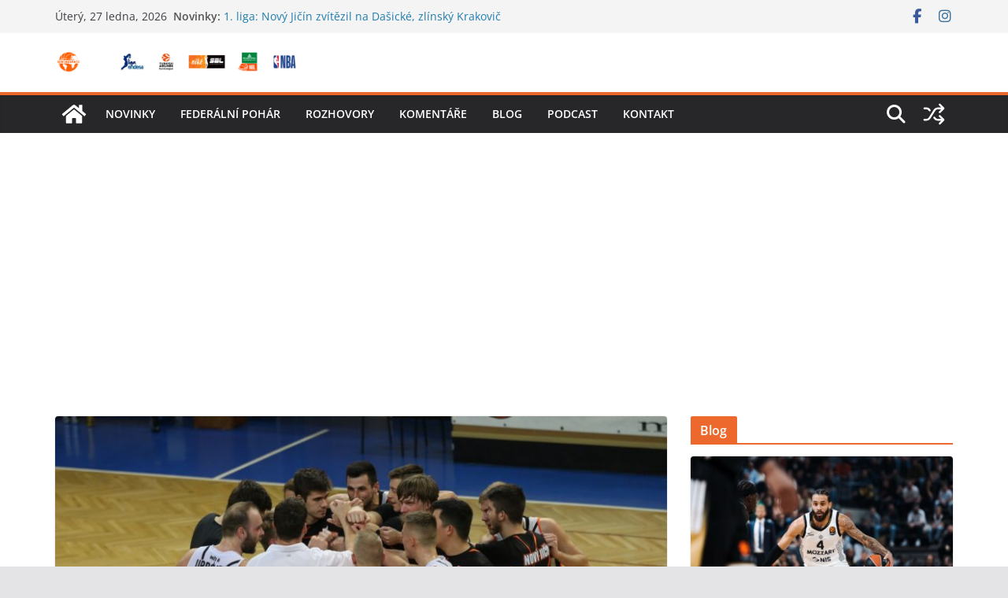

--- FILE ---
content_type: text/html; charset=UTF-8
request_url: http://svetbasketu.cz/novinky/olomoucka-serie-konci-pretrhl-ji-novy-jicin/
body_size: 21249
content:
		<!doctype html>
		<html lang="cs">
		
<head>

			<meta charset="UTF-8"/>
		<meta name="viewport" content="width=device-width, initial-scale=1">
		<link rel="profile" href="http://gmpg.org/xfn/11"/>
		
	<meta name='robots' content='index, follow, max-image-preview:large, max-snippet:-1, max-video-preview:-1' />
	<style>img:is([sizes="auto" i], [sizes^="auto," i]) { contain-intrinsic-size: 3000px 1500px }</style>
	
	<!-- This site is optimized with the Yoast SEO plugin v25.4 - https://yoast.com/wordpress/plugins/seo/ -->
	<title>Olomoucká série končí, přetrhl ji Nový Jičín - Svět Basketu</title>
	<meta name="description" content="Olomoucká série končí, přetrhl ji Nový Jičín - Hráči BC Nový Jičín jsou prvními přemožiteli Basketbalu Olomouc v této sezoně." />
	<link rel="canonical" href="https://svetbasketu.cz/novinky/olomoucka-serie-konci-pretrhl-ji-novy-jicin/" />
	<meta property="og:locale" content="cs_CZ" />
	<meta property="og:type" content="article" />
	<meta property="og:title" content="Olomoucká série končí, přetrhl ji Nový Jičín - Svět Basketu" />
	<meta property="og:description" content="Olomoucká série končí, přetrhl ji Nový Jičín - Hráči BC Nový Jičín jsou prvními přemožiteli Basketbalu Olomouc v této sezoně." />
	<meta property="og:url" content="https://svetbasketu.cz/novinky/olomoucka-serie-konci-pretrhl-ji-novy-jicin/" />
	<meta property="og:site_name" content="Svět Basketu" />
	<meta property="article:published_time" content="2019-11-18T19:58:00+00:00" />
	<meta property="article:modified_time" content="2019-12-10T10:49:07+00:00" />
	<meta property="og:image" content="https://svetbasketu.cz/wp-content/uploads/2019/11/novy_jicin.jpg" />
	<meta property="og:image:width" content="2048" />
	<meta property="og:image:height" content="1365" />
	<meta property="og:image:type" content="image/jpeg" />
	<meta name="author" content="Martin Černý" />
	<meta name="twitter:card" content="summary_large_image" />
	<meta name="twitter:label1" content="Napsal(a)" />
	<meta name="twitter:data1" content="Martin Černý" />
	<meta name="twitter:label2" content="Odhadovaná doba čtení" />
	<meta name="twitter:data2" content="4 minuty" />
	<script type="application/ld+json" class="yoast-schema-graph">{"@context":"https://schema.org","@graph":[{"@type":"Article","@id":"https://svetbasketu.cz/novinky/olomoucka-serie-konci-pretrhl-ji-novy-jicin/#article","isPartOf":{"@id":"https://svetbasketu.cz/novinky/olomoucka-serie-konci-pretrhl-ji-novy-jicin/"},"author":{"name":"Martin Černý","@id":"https://svetbasketu.cz/#/schema/person/6d353c1e49be1fa364faa451d937f2a8"},"headline":"Olomoucká série končí, přetrhl ji Nový Jičín","datePublished":"2019-11-18T19:58:00+00:00","dateModified":"2019-12-10T10:49:07+00:00","mainEntityOfPage":{"@id":"https://svetbasketu.cz/novinky/olomoucka-serie-konci-pretrhl-ji-novy-jicin/"},"wordCount":886,"commentCount":0,"publisher":{"@id":"https://svetbasketu.cz/#organization"},"image":{"@id":"https://svetbasketu.cz/novinky/olomoucka-serie-konci-pretrhl-ji-novy-jicin/#primaryimage"},"thumbnailUrl":"https://svetbasketu.cz/wp-content/uploads/2019/11/novy_jicin.jpg","articleSection":["Novinky"],"inLanguage":"cs","potentialAction":[{"@type":"CommentAction","name":"Comment","target":["https://svetbasketu.cz/novinky/olomoucka-serie-konci-pretrhl-ji-novy-jicin/#respond"]}]},{"@type":"WebPage","@id":"https://svetbasketu.cz/novinky/olomoucka-serie-konci-pretrhl-ji-novy-jicin/","url":"https://svetbasketu.cz/novinky/olomoucka-serie-konci-pretrhl-ji-novy-jicin/","name":"Olomoucká série končí, přetrhl ji Nový Jičín - Svět Basketu","isPartOf":{"@id":"https://svetbasketu.cz/#website"},"primaryImageOfPage":{"@id":"https://svetbasketu.cz/novinky/olomoucka-serie-konci-pretrhl-ji-novy-jicin/#primaryimage"},"image":{"@id":"https://svetbasketu.cz/novinky/olomoucka-serie-konci-pretrhl-ji-novy-jicin/#primaryimage"},"thumbnailUrl":"https://svetbasketu.cz/wp-content/uploads/2019/11/novy_jicin.jpg","datePublished":"2019-11-18T19:58:00+00:00","dateModified":"2019-12-10T10:49:07+00:00","description":"Olomoucká série končí, přetrhl ji Nový Jičín - Hráči BC Nový Jičín jsou prvními přemožiteli Basketbalu Olomouc v této sezoně.","breadcrumb":{"@id":"https://svetbasketu.cz/novinky/olomoucka-serie-konci-pretrhl-ji-novy-jicin/#breadcrumb"},"inLanguage":"cs","potentialAction":[{"@type":"ReadAction","target":["https://svetbasketu.cz/novinky/olomoucka-serie-konci-pretrhl-ji-novy-jicin/"]}]},{"@type":"ImageObject","inLanguage":"cs","@id":"https://svetbasketu.cz/novinky/olomoucka-serie-konci-pretrhl-ji-novy-jicin/#primaryimage","url":"https://svetbasketu.cz/wp-content/uploads/2019/11/novy_jicin.jpg","contentUrl":"https://svetbasketu.cz/wp-content/uploads/2019/11/novy_jicin.jpg","width":2048,"height":1365,"caption":"Radost basketbalistů Nového Jičína"},{"@type":"BreadcrumbList","@id":"https://svetbasketu.cz/novinky/olomoucka-serie-konci-pretrhl-ji-novy-jicin/#breadcrumb","itemListElement":[{"@type":"ListItem","position":1,"name":"Domů","item":"https://svetbasketu.cz/"},{"@type":"ListItem","position":2,"name":"Olomoucká série končí, přetrhl ji Nový Jičín"}]},{"@type":"WebSite","@id":"https://svetbasketu.cz/#website","url":"https://svetbasketu.cz/","name":"Svět Basketu","description":"Svět Basketu","publisher":{"@id":"https://svetbasketu.cz/#organization"},"potentialAction":[{"@type":"SearchAction","target":{"@type":"EntryPoint","urlTemplate":"https://svetbasketu.cz/?s={search_term_string}"},"query-input":{"@type":"PropertyValueSpecification","valueRequired":true,"valueName":"search_term_string"}}],"inLanguage":"cs"},{"@type":"Organization","@id":"https://svetbasketu.cz/#organization","name":"Svět Basketu","url":"https://svetbasketu.cz/","logo":{"@type":"ImageObject","inLanguage":"cs","@id":"https://svetbasketu.cz/#/schema/logo/image/","url":"http://svetbasketu.cz/wp-content/uploads/2019/10/cropped-svetbasketu_ico.png","contentUrl":"http://svetbasketu.cz/wp-content/uploads/2019/10/cropped-svetbasketu_ico.png","width":512,"height":512,"caption":"Svět Basketu"},"image":{"@id":"https://svetbasketu.cz/#/schema/logo/image/"},"sameAs":["https://www.instagram.com/svet.basketu/"]},{"@type":"Person","@id":"https://svetbasketu.cz/#/schema/person/6d353c1e49be1fa364faa451d937f2a8","name":"Martin Černý","image":{"@type":"ImageObject","inLanguage":"cs","@id":"https://svetbasketu.cz/#/schema/person/image/","url":"https://secure.gravatar.com/avatar/2941a63c3c65d53087ed3f7ad6126e56?s=96&d=mm&r=g","contentUrl":"https://secure.gravatar.com/avatar/2941a63c3c65d53087ed3f7ad6126e56?s=96&d=mm&r=g","caption":"Martin Černý"},"sameAs":["http://www.svetbasketu.cz"],"url":"https://svetbasketu.cz/author/martincerny/"}]}</script>
	<!-- / Yoast SEO plugin. -->


<link rel='dns-prefetch' href='//www.googletagmanager.com' />
<link rel='dns-prefetch' href='//pagead2.googlesyndication.com' />
<link rel="alternate" type="application/rss+xml" title="Svět Basketu &raquo; RSS zdroj" href="https://svetbasketu.cz/feed/" />
<link rel="alternate" type="application/rss+xml" title="Svět Basketu &raquo; RSS komentářů" href="https://svetbasketu.cz/comments/feed/" />
<link rel="alternate" type="application/rss+xml" title="Svět Basketu &raquo; RSS komentářů pro Olomoucká série končí, přetrhl ji Nový Jičín" href="https://svetbasketu.cz/novinky/olomoucka-serie-konci-pretrhl-ji-novy-jicin/feed/" />
<script type="text/javascript">
/* <![CDATA[ */
window._wpemojiSettings = {"baseUrl":"https:\/\/s.w.org\/images\/core\/emoji\/15.0.3\/72x72\/","ext":".png","svgUrl":"https:\/\/s.w.org\/images\/core\/emoji\/15.0.3\/svg\/","svgExt":".svg","source":{"concatemoji":"http:\/\/svetbasketu.cz\/wp-includes\/js\/wp-emoji-release.min.js?ver=6.7.2"}};
/*! This file is auto-generated */
!function(i,n){var o,s,e;function c(e){try{var t={supportTests:e,timestamp:(new Date).valueOf()};sessionStorage.setItem(o,JSON.stringify(t))}catch(e){}}function p(e,t,n){e.clearRect(0,0,e.canvas.width,e.canvas.height),e.fillText(t,0,0);var t=new Uint32Array(e.getImageData(0,0,e.canvas.width,e.canvas.height).data),r=(e.clearRect(0,0,e.canvas.width,e.canvas.height),e.fillText(n,0,0),new Uint32Array(e.getImageData(0,0,e.canvas.width,e.canvas.height).data));return t.every(function(e,t){return e===r[t]})}function u(e,t,n){switch(t){case"flag":return n(e,"\ud83c\udff3\ufe0f\u200d\u26a7\ufe0f","\ud83c\udff3\ufe0f\u200b\u26a7\ufe0f")?!1:!n(e,"\ud83c\uddfa\ud83c\uddf3","\ud83c\uddfa\u200b\ud83c\uddf3")&&!n(e,"\ud83c\udff4\udb40\udc67\udb40\udc62\udb40\udc65\udb40\udc6e\udb40\udc67\udb40\udc7f","\ud83c\udff4\u200b\udb40\udc67\u200b\udb40\udc62\u200b\udb40\udc65\u200b\udb40\udc6e\u200b\udb40\udc67\u200b\udb40\udc7f");case"emoji":return!n(e,"\ud83d\udc26\u200d\u2b1b","\ud83d\udc26\u200b\u2b1b")}return!1}function f(e,t,n){var r="undefined"!=typeof WorkerGlobalScope&&self instanceof WorkerGlobalScope?new OffscreenCanvas(300,150):i.createElement("canvas"),a=r.getContext("2d",{willReadFrequently:!0}),o=(a.textBaseline="top",a.font="600 32px Arial",{});return e.forEach(function(e){o[e]=t(a,e,n)}),o}function t(e){var t=i.createElement("script");t.src=e,t.defer=!0,i.head.appendChild(t)}"undefined"!=typeof Promise&&(o="wpEmojiSettingsSupports",s=["flag","emoji"],n.supports={everything:!0,everythingExceptFlag:!0},e=new Promise(function(e){i.addEventListener("DOMContentLoaded",e,{once:!0})}),new Promise(function(t){var n=function(){try{var e=JSON.parse(sessionStorage.getItem(o));if("object"==typeof e&&"number"==typeof e.timestamp&&(new Date).valueOf()<e.timestamp+604800&&"object"==typeof e.supportTests)return e.supportTests}catch(e){}return null}();if(!n){if("undefined"!=typeof Worker&&"undefined"!=typeof OffscreenCanvas&&"undefined"!=typeof URL&&URL.createObjectURL&&"undefined"!=typeof Blob)try{var e="postMessage("+f.toString()+"("+[JSON.stringify(s),u.toString(),p.toString()].join(",")+"));",r=new Blob([e],{type:"text/javascript"}),a=new Worker(URL.createObjectURL(r),{name:"wpTestEmojiSupports"});return void(a.onmessage=function(e){c(n=e.data),a.terminate(),t(n)})}catch(e){}c(n=f(s,u,p))}t(n)}).then(function(e){for(var t in e)n.supports[t]=e[t],n.supports.everything=n.supports.everything&&n.supports[t],"flag"!==t&&(n.supports.everythingExceptFlag=n.supports.everythingExceptFlag&&n.supports[t]);n.supports.everythingExceptFlag=n.supports.everythingExceptFlag&&!n.supports.flag,n.DOMReady=!1,n.readyCallback=function(){n.DOMReady=!0}}).then(function(){return e}).then(function(){var e;n.supports.everything||(n.readyCallback(),(e=n.source||{}).concatemoji?t(e.concatemoji):e.wpemoji&&e.twemoji&&(t(e.twemoji),t(e.wpemoji)))}))}((window,document),window._wpemojiSettings);
/* ]]> */
</script>
<link rel='stylesheet' id='dashicons-css' href='http://svetbasketu.cz/wp-includes/css/dashicons.min.css?ver=6.7.2' type='text/css' media='all' />
<link rel='stylesheet' id='post-views-counter-frontend-css' href='http://svetbasketu.cz/wp-content/plugins/post-views-counter/css/frontend.min.css?ver=1.5.5' type='text/css' media='all' />
<style id='wp-emoji-styles-inline-css' type='text/css'>

	img.wp-smiley, img.emoji {
		display: inline !important;
		border: none !important;
		box-shadow: none !important;
		height: 1em !important;
		width: 1em !important;
		margin: 0 0.07em !important;
		vertical-align: -0.1em !important;
		background: none !important;
		padding: 0 !important;
	}
</style>
<link rel='stylesheet' id='wp-block-library-css' href='http://svetbasketu.cz/wp-includes/css/dist/block-library/style.min.css?ver=6.7.2' type='text/css' media='all' />
<style id='wp-block-library-theme-inline-css' type='text/css'>
.wp-block-audio :where(figcaption){color:#555;font-size:13px;text-align:center}.is-dark-theme .wp-block-audio :where(figcaption){color:#ffffffa6}.wp-block-audio{margin:0 0 1em}.wp-block-code{border:1px solid #ccc;border-radius:4px;font-family:Menlo,Consolas,monaco,monospace;padding:.8em 1em}.wp-block-embed :where(figcaption){color:#555;font-size:13px;text-align:center}.is-dark-theme .wp-block-embed :where(figcaption){color:#ffffffa6}.wp-block-embed{margin:0 0 1em}.blocks-gallery-caption{color:#555;font-size:13px;text-align:center}.is-dark-theme .blocks-gallery-caption{color:#ffffffa6}:root :where(.wp-block-image figcaption){color:#555;font-size:13px;text-align:center}.is-dark-theme :root :where(.wp-block-image figcaption){color:#ffffffa6}.wp-block-image{margin:0 0 1em}.wp-block-pullquote{border-bottom:4px solid;border-top:4px solid;color:currentColor;margin-bottom:1.75em}.wp-block-pullquote cite,.wp-block-pullquote footer,.wp-block-pullquote__citation{color:currentColor;font-size:.8125em;font-style:normal;text-transform:uppercase}.wp-block-quote{border-left:.25em solid;margin:0 0 1.75em;padding-left:1em}.wp-block-quote cite,.wp-block-quote footer{color:currentColor;font-size:.8125em;font-style:normal;position:relative}.wp-block-quote:where(.has-text-align-right){border-left:none;border-right:.25em solid;padding-left:0;padding-right:1em}.wp-block-quote:where(.has-text-align-center){border:none;padding-left:0}.wp-block-quote.is-large,.wp-block-quote.is-style-large,.wp-block-quote:where(.is-style-plain){border:none}.wp-block-search .wp-block-search__label{font-weight:700}.wp-block-search__button{border:1px solid #ccc;padding:.375em .625em}:where(.wp-block-group.has-background){padding:1.25em 2.375em}.wp-block-separator.has-css-opacity{opacity:.4}.wp-block-separator{border:none;border-bottom:2px solid;margin-left:auto;margin-right:auto}.wp-block-separator.has-alpha-channel-opacity{opacity:1}.wp-block-separator:not(.is-style-wide):not(.is-style-dots){width:100px}.wp-block-separator.has-background:not(.is-style-dots){border-bottom:none;height:1px}.wp-block-separator.has-background:not(.is-style-wide):not(.is-style-dots){height:2px}.wp-block-table{margin:0 0 1em}.wp-block-table td,.wp-block-table th{word-break:normal}.wp-block-table :where(figcaption){color:#555;font-size:13px;text-align:center}.is-dark-theme .wp-block-table :where(figcaption){color:#ffffffa6}.wp-block-video :where(figcaption){color:#555;font-size:13px;text-align:center}.is-dark-theme .wp-block-video :where(figcaption){color:#ffffffa6}.wp-block-video{margin:0 0 1em}:root :where(.wp-block-template-part.has-background){margin-bottom:0;margin-top:0;padding:1.25em 2.375em}
</style>
<style id='global-styles-inline-css' type='text/css'>
:root{--wp--preset--aspect-ratio--square: 1;--wp--preset--aspect-ratio--4-3: 4/3;--wp--preset--aspect-ratio--3-4: 3/4;--wp--preset--aspect-ratio--3-2: 3/2;--wp--preset--aspect-ratio--2-3: 2/3;--wp--preset--aspect-ratio--16-9: 16/9;--wp--preset--aspect-ratio--9-16: 9/16;--wp--preset--color--black: #000000;--wp--preset--color--cyan-bluish-gray: #abb8c3;--wp--preset--color--white: #ffffff;--wp--preset--color--pale-pink: #f78da7;--wp--preset--color--vivid-red: #cf2e2e;--wp--preset--color--luminous-vivid-orange: #ff6900;--wp--preset--color--luminous-vivid-amber: #fcb900;--wp--preset--color--light-green-cyan: #7bdcb5;--wp--preset--color--vivid-green-cyan: #00d084;--wp--preset--color--pale-cyan-blue: #8ed1fc;--wp--preset--color--vivid-cyan-blue: #0693e3;--wp--preset--color--vivid-purple: #9b51e0;--wp--preset--gradient--vivid-cyan-blue-to-vivid-purple: linear-gradient(135deg,rgba(6,147,227,1) 0%,rgb(155,81,224) 100%);--wp--preset--gradient--light-green-cyan-to-vivid-green-cyan: linear-gradient(135deg,rgb(122,220,180) 0%,rgb(0,208,130) 100%);--wp--preset--gradient--luminous-vivid-amber-to-luminous-vivid-orange: linear-gradient(135deg,rgba(252,185,0,1) 0%,rgba(255,105,0,1) 100%);--wp--preset--gradient--luminous-vivid-orange-to-vivid-red: linear-gradient(135deg,rgba(255,105,0,1) 0%,rgb(207,46,46) 100%);--wp--preset--gradient--very-light-gray-to-cyan-bluish-gray: linear-gradient(135deg,rgb(238,238,238) 0%,rgb(169,184,195) 100%);--wp--preset--gradient--cool-to-warm-spectrum: linear-gradient(135deg,rgb(74,234,220) 0%,rgb(151,120,209) 20%,rgb(207,42,186) 40%,rgb(238,44,130) 60%,rgb(251,105,98) 80%,rgb(254,248,76) 100%);--wp--preset--gradient--blush-light-purple: linear-gradient(135deg,rgb(255,206,236) 0%,rgb(152,150,240) 100%);--wp--preset--gradient--blush-bordeaux: linear-gradient(135deg,rgb(254,205,165) 0%,rgb(254,45,45) 50%,rgb(107,0,62) 100%);--wp--preset--gradient--luminous-dusk: linear-gradient(135deg,rgb(255,203,112) 0%,rgb(199,81,192) 50%,rgb(65,88,208) 100%);--wp--preset--gradient--pale-ocean: linear-gradient(135deg,rgb(255,245,203) 0%,rgb(182,227,212) 50%,rgb(51,167,181) 100%);--wp--preset--gradient--electric-grass: linear-gradient(135deg,rgb(202,248,128) 0%,rgb(113,206,126) 100%);--wp--preset--gradient--midnight: linear-gradient(135deg,rgb(2,3,129) 0%,rgb(40,116,252) 100%);--wp--preset--font-size--small: 13px;--wp--preset--font-size--medium: 16px;--wp--preset--font-size--large: 20px;--wp--preset--font-size--x-large: 24px;--wp--preset--font-size--xx-large: 30px;--wp--preset--font-size--huge: 36px;--wp--preset--font-family--ibm-plex-serif: IBM Plex Serif, sans-serif;--wp--preset--font-family--inter: Inter, sans-serif;--wp--preset--spacing--20: 0.44rem;--wp--preset--spacing--30: 0.67rem;--wp--preset--spacing--40: 1rem;--wp--preset--spacing--50: 1.5rem;--wp--preset--spacing--60: 2.25rem;--wp--preset--spacing--70: 3.38rem;--wp--preset--spacing--80: 5.06rem;--wp--preset--shadow--natural: 6px 6px 9px rgba(0, 0, 0, 0.2);--wp--preset--shadow--deep: 12px 12px 50px rgba(0, 0, 0, 0.4);--wp--preset--shadow--sharp: 6px 6px 0px rgba(0, 0, 0, 0.2);--wp--preset--shadow--outlined: 6px 6px 0px -3px rgba(255, 255, 255, 1), 6px 6px rgba(0, 0, 0, 1);--wp--preset--shadow--crisp: 6px 6px 0px rgba(0, 0, 0, 1);}:root { --wp--style--global--content-size: 760px;--wp--style--global--wide-size: 1160px; }:where(body) { margin: 0; }.wp-site-blocks > .alignleft { float: left; margin-right: 2em; }.wp-site-blocks > .alignright { float: right; margin-left: 2em; }.wp-site-blocks > .aligncenter { justify-content: center; margin-left: auto; margin-right: auto; }:where(.wp-site-blocks) > * { margin-block-start: 24px; margin-block-end: 0; }:where(.wp-site-blocks) > :first-child { margin-block-start: 0; }:where(.wp-site-blocks) > :last-child { margin-block-end: 0; }:root { --wp--style--block-gap: 24px; }:root :where(.is-layout-flow) > :first-child{margin-block-start: 0;}:root :where(.is-layout-flow) > :last-child{margin-block-end: 0;}:root :where(.is-layout-flow) > *{margin-block-start: 24px;margin-block-end: 0;}:root :where(.is-layout-constrained) > :first-child{margin-block-start: 0;}:root :where(.is-layout-constrained) > :last-child{margin-block-end: 0;}:root :where(.is-layout-constrained) > *{margin-block-start: 24px;margin-block-end: 0;}:root :where(.is-layout-flex){gap: 24px;}:root :where(.is-layout-grid){gap: 24px;}.is-layout-flow > .alignleft{float: left;margin-inline-start: 0;margin-inline-end: 2em;}.is-layout-flow > .alignright{float: right;margin-inline-start: 2em;margin-inline-end: 0;}.is-layout-flow > .aligncenter{margin-left: auto !important;margin-right: auto !important;}.is-layout-constrained > .alignleft{float: left;margin-inline-start: 0;margin-inline-end: 2em;}.is-layout-constrained > .alignright{float: right;margin-inline-start: 2em;margin-inline-end: 0;}.is-layout-constrained > .aligncenter{margin-left: auto !important;margin-right: auto !important;}.is-layout-constrained > :where(:not(.alignleft):not(.alignright):not(.alignfull)){max-width: var(--wp--style--global--content-size);margin-left: auto !important;margin-right: auto !important;}.is-layout-constrained > .alignwide{max-width: var(--wp--style--global--wide-size);}body .is-layout-flex{display: flex;}.is-layout-flex{flex-wrap: wrap;align-items: center;}.is-layout-flex > :is(*, div){margin: 0;}body .is-layout-grid{display: grid;}.is-layout-grid > :is(*, div){margin: 0;}body{padding-top: 0px;padding-right: 0px;padding-bottom: 0px;padding-left: 0px;}a:where(:not(.wp-element-button)){text-decoration: underline;}:root :where(.wp-element-button, .wp-block-button__link){background-color: #32373c;border-width: 0;color: #fff;font-family: inherit;font-size: inherit;line-height: inherit;padding: calc(0.667em + 2px) calc(1.333em + 2px);text-decoration: none;}.has-black-color{color: var(--wp--preset--color--black) !important;}.has-cyan-bluish-gray-color{color: var(--wp--preset--color--cyan-bluish-gray) !important;}.has-white-color{color: var(--wp--preset--color--white) !important;}.has-pale-pink-color{color: var(--wp--preset--color--pale-pink) !important;}.has-vivid-red-color{color: var(--wp--preset--color--vivid-red) !important;}.has-luminous-vivid-orange-color{color: var(--wp--preset--color--luminous-vivid-orange) !important;}.has-luminous-vivid-amber-color{color: var(--wp--preset--color--luminous-vivid-amber) !important;}.has-light-green-cyan-color{color: var(--wp--preset--color--light-green-cyan) !important;}.has-vivid-green-cyan-color{color: var(--wp--preset--color--vivid-green-cyan) !important;}.has-pale-cyan-blue-color{color: var(--wp--preset--color--pale-cyan-blue) !important;}.has-vivid-cyan-blue-color{color: var(--wp--preset--color--vivid-cyan-blue) !important;}.has-vivid-purple-color{color: var(--wp--preset--color--vivid-purple) !important;}.has-black-background-color{background-color: var(--wp--preset--color--black) !important;}.has-cyan-bluish-gray-background-color{background-color: var(--wp--preset--color--cyan-bluish-gray) !important;}.has-white-background-color{background-color: var(--wp--preset--color--white) !important;}.has-pale-pink-background-color{background-color: var(--wp--preset--color--pale-pink) !important;}.has-vivid-red-background-color{background-color: var(--wp--preset--color--vivid-red) !important;}.has-luminous-vivid-orange-background-color{background-color: var(--wp--preset--color--luminous-vivid-orange) !important;}.has-luminous-vivid-amber-background-color{background-color: var(--wp--preset--color--luminous-vivid-amber) !important;}.has-light-green-cyan-background-color{background-color: var(--wp--preset--color--light-green-cyan) !important;}.has-vivid-green-cyan-background-color{background-color: var(--wp--preset--color--vivid-green-cyan) !important;}.has-pale-cyan-blue-background-color{background-color: var(--wp--preset--color--pale-cyan-blue) !important;}.has-vivid-cyan-blue-background-color{background-color: var(--wp--preset--color--vivid-cyan-blue) !important;}.has-vivid-purple-background-color{background-color: var(--wp--preset--color--vivid-purple) !important;}.has-black-border-color{border-color: var(--wp--preset--color--black) !important;}.has-cyan-bluish-gray-border-color{border-color: var(--wp--preset--color--cyan-bluish-gray) !important;}.has-white-border-color{border-color: var(--wp--preset--color--white) !important;}.has-pale-pink-border-color{border-color: var(--wp--preset--color--pale-pink) !important;}.has-vivid-red-border-color{border-color: var(--wp--preset--color--vivid-red) !important;}.has-luminous-vivid-orange-border-color{border-color: var(--wp--preset--color--luminous-vivid-orange) !important;}.has-luminous-vivid-amber-border-color{border-color: var(--wp--preset--color--luminous-vivid-amber) !important;}.has-light-green-cyan-border-color{border-color: var(--wp--preset--color--light-green-cyan) !important;}.has-vivid-green-cyan-border-color{border-color: var(--wp--preset--color--vivid-green-cyan) !important;}.has-pale-cyan-blue-border-color{border-color: var(--wp--preset--color--pale-cyan-blue) !important;}.has-vivid-cyan-blue-border-color{border-color: var(--wp--preset--color--vivid-cyan-blue) !important;}.has-vivid-purple-border-color{border-color: var(--wp--preset--color--vivid-purple) !important;}.has-vivid-cyan-blue-to-vivid-purple-gradient-background{background: var(--wp--preset--gradient--vivid-cyan-blue-to-vivid-purple) !important;}.has-light-green-cyan-to-vivid-green-cyan-gradient-background{background: var(--wp--preset--gradient--light-green-cyan-to-vivid-green-cyan) !important;}.has-luminous-vivid-amber-to-luminous-vivid-orange-gradient-background{background: var(--wp--preset--gradient--luminous-vivid-amber-to-luminous-vivid-orange) !important;}.has-luminous-vivid-orange-to-vivid-red-gradient-background{background: var(--wp--preset--gradient--luminous-vivid-orange-to-vivid-red) !important;}.has-very-light-gray-to-cyan-bluish-gray-gradient-background{background: var(--wp--preset--gradient--very-light-gray-to-cyan-bluish-gray) !important;}.has-cool-to-warm-spectrum-gradient-background{background: var(--wp--preset--gradient--cool-to-warm-spectrum) !important;}.has-blush-light-purple-gradient-background{background: var(--wp--preset--gradient--blush-light-purple) !important;}.has-blush-bordeaux-gradient-background{background: var(--wp--preset--gradient--blush-bordeaux) !important;}.has-luminous-dusk-gradient-background{background: var(--wp--preset--gradient--luminous-dusk) !important;}.has-pale-ocean-gradient-background{background: var(--wp--preset--gradient--pale-ocean) !important;}.has-electric-grass-gradient-background{background: var(--wp--preset--gradient--electric-grass) !important;}.has-midnight-gradient-background{background: var(--wp--preset--gradient--midnight) !important;}.has-small-font-size{font-size: var(--wp--preset--font-size--small) !important;}.has-medium-font-size{font-size: var(--wp--preset--font-size--medium) !important;}.has-large-font-size{font-size: var(--wp--preset--font-size--large) !important;}.has-x-large-font-size{font-size: var(--wp--preset--font-size--x-large) !important;}.has-xx-large-font-size{font-size: var(--wp--preset--font-size--xx-large) !important;}.has-huge-font-size{font-size: var(--wp--preset--font-size--huge) !important;}.has-ibm-plex-serif-font-family{font-family: var(--wp--preset--font-family--ibm-plex-serif) !important;}.has-inter-font-family{font-family: var(--wp--preset--font-family--inter) !important;}
:root :where(.wp-block-pullquote){font-size: 1.5em;line-height: 1.6;}
</style>
<link rel='stylesheet' id='colormag_style-css' href='http://svetbasketu.cz/wp-content/themes/colormag/style.css?ver=1752427907' type='text/css' media='all' />
<style id='colormag_style-inline-css' type='text/css'>
.colormag-button,
			blockquote, button,
			input[type=reset],
			input[type=button],
			input[type=submit],
			.cm-home-icon.front_page_on,
			.cm-post-categories a,
			.cm-primary-nav ul li ul li:hover,
			.cm-primary-nav ul li.current-menu-item,
			.cm-primary-nav ul li.current_page_ancestor,
			.cm-primary-nav ul li.current-menu-ancestor,
			.cm-primary-nav ul li.current_page_item,
			.cm-primary-nav ul li:hover,
			.cm-primary-nav ul li.focus,
			.cm-mobile-nav li a:hover,
			.colormag-header-clean #cm-primary-nav .cm-menu-toggle:hover,
			.cm-header .cm-mobile-nav li:hover,
			.cm-header .cm-mobile-nav li.current-page-ancestor,
			.cm-header .cm-mobile-nav li.current-menu-ancestor,
			.cm-header .cm-mobile-nav li.current-page-item,
			.cm-header .cm-mobile-nav li.current-menu-item,
			.cm-primary-nav ul li.focus > a,
			.cm-layout-2 .cm-primary-nav ul ul.sub-menu li.focus > a,
			.cm-mobile-nav .current-menu-item>a, .cm-mobile-nav .current_page_item>a,
			.colormag-header-clean .cm-mobile-nav li:hover > a,
			.colormag-header-clean .cm-mobile-nav li.current-page-ancestor > a,
			.colormag-header-clean .cm-mobile-nav li.current-menu-ancestor > a,
			.colormag-header-clean .cm-mobile-nav li.current-page-item > a,
			.colormag-header-clean .cm-mobile-nav li.current-menu-item > a,
			.fa.search-top:hover,
			.widget_call_to_action .btn--primary,
			.colormag-footer--classic .cm-footer-cols .cm-row .cm-widget-title span::before,
			.colormag-footer--classic-bordered .cm-footer-cols .cm-row .cm-widget-title span::before,
			.cm-featured-posts .cm-widget-title span,
			.cm-featured-category-slider-widget .cm-slide-content .cm-entry-header-meta .cm-post-categories a,
			.cm-highlighted-posts .cm-post-content .cm-entry-header-meta .cm-post-categories a,
			.cm-category-slide-next, .cm-category-slide-prev, .slide-next,
			.slide-prev, .cm-tabbed-widget ul li, .cm-posts .wp-pagenavi .current,
			.cm-posts .wp-pagenavi a:hover, .cm-secondary .cm-widget-title span,
			.cm-posts .post .cm-post-content .cm-entry-header-meta .cm-post-categories a,
			.cm-page-header .cm-page-title span, .entry-meta .post-format i,
			.format-link .cm-entry-summary a, .cm-entry-button, .infinite-scroll .tg-infinite-scroll,
			.no-more-post-text, .pagination span,
			.comments-area .comment-author-link span,
			.cm-footer-cols .cm-row .cm-widget-title span,
			.advertisement_above_footer .cm-widget-title span,
			.error, .cm-primary .cm-widget-title span,
			.related-posts-wrapper.style-three .cm-post-content .cm-entry-title a:hover:before,
			.cm-slider-area .cm-widget-title span,
			.cm-beside-slider-widget .cm-widget-title span,
			.top-full-width-sidebar .cm-widget-title span,
			.wp-block-quote, .wp-block-quote.is-style-large,
			.wp-block-quote.has-text-align-right,
			.cm-error-404 .cm-btn, .widget .wp-block-heading, .wp-block-search button,
			.widget a::before, .cm-post-date a::before,
			.byline a::before,
			.colormag-footer--classic-bordered .cm-widget-title::before,
			.wp-block-button__link,
			#cm-tertiary .cm-widget-title span,
			.link-pagination .post-page-numbers.current,
			.wp-block-query-pagination-numbers .page-numbers.current,
			.wp-element-button,
			.wp-block-button .wp-block-button__link,
			.wp-element-button,
			.cm-layout-2 .cm-primary-nav ul ul.sub-menu li:hover,
			.cm-layout-2 .cm-primary-nav ul ul.sub-menu li.current-menu-ancestor,
			.cm-layout-2 .cm-primary-nav ul ul.sub-menu li.current-menu-item,
			.cm-layout-2 .cm-primary-nav ul ul.sub-menu li.focus,
			.search-wrap button,
			.page-numbers .current,
			.cm-footer-builder .cm-widget-title span,
			.wp-block-search .wp-element-button:hover{background-color:#ed682c;}a,
			.cm-layout-2 #cm-primary-nav .fa.search-top:hover,
			.cm-layout-2 #cm-primary-nav.cm-mobile-nav .cm-random-post a:hover .fa-random,
			.cm-layout-2 #cm-primary-nav.cm-primary-nav .cm-random-post a:hover .fa-random,
			.cm-layout-2 .breaking-news .newsticker a:hover,
			.cm-layout-2 .cm-primary-nav ul li.current-menu-item > a,
			.cm-layout-2 .cm-primary-nav ul li.current_page_item > a,
			.cm-layout-2 .cm-primary-nav ul li:hover > a,
			.cm-layout-2 .cm-primary-nav ul li.focus > a
			.dark-skin .cm-layout-2-style-1 #cm-primary-nav.cm-primary-nav .cm-home-icon:hover .fa,
			.byline a:hover, .comments a:hover, .cm-edit-link a:hover, .cm-post-date a:hover,
			.social-links:not(.cm-header-actions .social-links) i.fa:hover, .cm-tag-links a:hover,
			.colormag-header-clean .social-links li:hover i.fa, .cm-layout-2-style-1 .social-links li:hover i.fa,
			.colormag-header-clean .breaking-news .newsticker a:hover, .widget_featured_posts .article-content .cm-entry-title a:hover,
			.widget_featured_slider .slide-content .cm-below-entry-meta .byline a:hover,
			.widget_featured_slider .slide-content .cm-below-entry-meta .comments a:hover,
			.widget_featured_slider .slide-content .cm-below-entry-meta .cm-post-date a:hover,
			.widget_featured_slider .slide-content .cm-entry-title a:hover,
			.widget_block_picture_news.widget_featured_posts .article-content .cm-entry-title a:hover,
			.widget_highlighted_posts .article-content .cm-below-entry-meta .byline a:hover,
			.widget_highlighted_posts .article-content .cm-below-entry-meta .comments a:hover,
			.widget_highlighted_posts .article-content .cm-below-entry-meta .cm-post-date a:hover,
			.widget_highlighted_posts .article-content .cm-entry-title a:hover, i.fa-arrow-up, i.fa-arrow-down,
			.cm-site-title a, #content .post .article-content .cm-entry-title a:hover, .entry-meta .byline i,
			.entry-meta .cat-links i, .entry-meta a, .post .cm-entry-title a:hover, .search .cm-entry-title a:hover,
			.entry-meta .comments-link a:hover, .entry-meta .cm-edit-link a:hover, .entry-meta .cm-post-date a:hover,
			.entry-meta .cm-tag-links a:hover, .single #content .tags a:hover, .count, .next a:hover, .previous a:hover,
			.related-posts-main-title .fa, .single-related-posts .article-content .cm-entry-title a:hover,
			.pagination a span:hover,
			#content .comments-area a.comment-cm-edit-link:hover, #content .comments-area a.comment-permalink:hover,
			#content .comments-area article header cite a:hover, .comments-area .comment-author-link a:hover,
			.comment .comment-reply-link:hover,
			.nav-next a, .nav-previous a,
			#cm-footer .cm-footer-menu ul li a:hover,
			.cm-footer-cols .cm-row a:hover, a#scroll-up i, .related-posts-wrapper-flyout .cm-entry-title a:hover,
			.human-diff-time .human-diff-time-display:hover,
			.cm-layout-2-style-1 #cm-primary-nav .fa:hover,
			.cm-footer-bar a,
			.cm-post-date a:hover,
			.cm-author a:hover,
			.cm-comments-link a:hover,
			.cm-tag-links a:hover,
			.cm-edit-link a:hover,
			.cm-footer-bar .copyright a,
			.cm-featured-posts .cm-entry-title a:hover,
			.cm-posts .post .cm-post-content .cm-entry-title a:hover,
			.cm-posts .post .single-title-above .cm-entry-title a:hover,
			.cm-layout-2 .cm-primary-nav ul li:hover > a,
			.cm-layout-2 #cm-primary-nav .fa:hover,
			.cm-entry-title a:hover,
			button:hover, input[type="button"]:hover,
			input[type="reset"]:hover,
			input[type="submit"]:hover,
			.wp-block-button .wp-block-button__link:hover,
			.cm-button:hover,
			.wp-element-button:hover,
			li.product .added_to_cart:hover,
			.comments-area .comment-permalink:hover,
			.cm-footer-bar-area .cm-footer-bar__2 a{color:#ed682c;}#cm-primary-nav,
			.cm-contained .cm-header-2 .cm-row, .cm-header-builder.cm-full-width .cm-main-header .cm-header-bottom-row{border-top-color:#ed682c;}.cm-layout-2 #cm-primary-nav,
			.cm-layout-2 .cm-primary-nav ul ul.sub-menu li:hover,
			.cm-layout-2 .cm-primary-nav ul > li:hover > a,
			.cm-layout-2 .cm-primary-nav ul > li.current-menu-item > a,
			.cm-layout-2 .cm-primary-nav ul > li.current-menu-ancestor > a,
			.cm-layout-2 .cm-primary-nav ul ul.sub-menu li.current-menu-ancestor,
			.cm-layout-2 .cm-primary-nav ul ul.sub-menu li.current-menu-item,
			.cm-layout-2 .cm-primary-nav ul ul.sub-menu li.focus,
			cm-layout-2 .cm-primary-nav ul ul.sub-menu li.current-menu-ancestor,
			cm-layout-2 .cm-primary-nav ul ul.sub-menu li.current-menu-item,
			cm-layout-2 #cm-primary-nav .cm-menu-toggle:hover,
			cm-layout-2 #cm-primary-nav.cm-mobile-nav .cm-menu-toggle,
			cm-layout-2 .cm-primary-nav ul > li:hover > a,
			cm-layout-2 .cm-primary-nav ul > li.current-menu-item > a,
			cm-layout-2 .cm-primary-nav ul > li.current-menu-ancestor > a,
			.cm-layout-2 .cm-primary-nav ul li.focus > a, .pagination a span:hover,
			.cm-error-404 .cm-btn,
			.single-post .cm-post-categories a::after,
			.widget .block-title,
			.cm-layout-2 .cm-primary-nav ul li.focus > a,
			button,
			input[type="button"],
			input[type="reset"],
			input[type="submit"],
			.wp-block-button .wp-block-button__link,
			.cm-button,
			.wp-element-button,
			li.product .added_to_cart{border-color:#ed682c;}.cm-secondary .cm-widget-title,
			#cm-tertiary .cm-widget-title,
			.widget_featured_posts .widget-title,
			#secondary .widget-title,
			#cm-tertiary .widget-title,
			.cm-page-header .cm-page-title,
			.cm-footer-cols .cm-row .widget-title,
			.advertisement_above_footer .widget-title,
			#primary .widget-title,
			.widget_slider_area .widget-title,
			.widget_beside_slider .widget-title,
			.top-full-width-sidebar .widget-title,
			.cm-footer-cols .cm-row .cm-widget-title,
			.cm-footer-bar .copyright a,
			.cm-layout-2.cm-layout-2-style-2 #cm-primary-nav,
			.cm-layout-2 .cm-primary-nav ul > li:hover > a,
			.cm-footer-builder .cm-widget-title,
			.cm-layout-2 .cm-primary-nav ul > li.current-menu-item > a{border-bottom-color:#ed682c;}@media screen and (min-width: 992px) {.cm-primary{width:70%;}}body{background-position:;background-size:;background-attachment:fixed;background-repeat:no-repeat;}.cm-header .cm-menu-toggle svg,
			.cm-header .cm-menu-toggle svg{fill:#fff;}.cm-footer-bar-area .cm-footer-bar__2 a{color:#207daf;}.colormag-button,
			blockquote, button,
			input[type=reset],
			input[type=button],
			input[type=submit],
			.cm-home-icon.front_page_on,
			.cm-post-categories a,
			.cm-primary-nav ul li ul li:hover,
			.cm-primary-nav ul li.current-menu-item,
			.cm-primary-nav ul li.current_page_ancestor,
			.cm-primary-nav ul li.current-menu-ancestor,
			.cm-primary-nav ul li.current_page_item,
			.cm-primary-nav ul li:hover,
			.cm-primary-nav ul li.focus,
			.cm-mobile-nav li a:hover,
			.colormag-header-clean #cm-primary-nav .cm-menu-toggle:hover,
			.cm-header .cm-mobile-nav li:hover,
			.cm-header .cm-mobile-nav li.current-page-ancestor,
			.cm-header .cm-mobile-nav li.current-menu-ancestor,
			.cm-header .cm-mobile-nav li.current-page-item,
			.cm-header .cm-mobile-nav li.current-menu-item,
			.cm-primary-nav ul li.focus > a,
			.cm-layout-2 .cm-primary-nav ul ul.sub-menu li.focus > a,
			.cm-mobile-nav .current-menu-item>a, .cm-mobile-nav .current_page_item>a,
			.colormag-header-clean .cm-mobile-nav li:hover > a,
			.colormag-header-clean .cm-mobile-nav li.current-page-ancestor > a,
			.colormag-header-clean .cm-mobile-nav li.current-menu-ancestor > a,
			.colormag-header-clean .cm-mobile-nav li.current-page-item > a,
			.colormag-header-clean .cm-mobile-nav li.current-menu-item > a,
			.fa.search-top:hover,
			.widget_call_to_action .btn--primary,
			.colormag-footer--classic .cm-footer-cols .cm-row .cm-widget-title span::before,
			.colormag-footer--classic-bordered .cm-footer-cols .cm-row .cm-widget-title span::before,
			.cm-featured-posts .cm-widget-title span,
			.cm-featured-category-slider-widget .cm-slide-content .cm-entry-header-meta .cm-post-categories a,
			.cm-highlighted-posts .cm-post-content .cm-entry-header-meta .cm-post-categories a,
			.cm-category-slide-next, .cm-category-slide-prev, .slide-next,
			.slide-prev, .cm-tabbed-widget ul li, .cm-posts .wp-pagenavi .current,
			.cm-posts .wp-pagenavi a:hover, .cm-secondary .cm-widget-title span,
			.cm-posts .post .cm-post-content .cm-entry-header-meta .cm-post-categories a,
			.cm-page-header .cm-page-title span, .entry-meta .post-format i,
			.format-link .cm-entry-summary a, .cm-entry-button, .infinite-scroll .tg-infinite-scroll,
			.no-more-post-text, .pagination span,
			.comments-area .comment-author-link span,
			.cm-footer-cols .cm-row .cm-widget-title span,
			.advertisement_above_footer .cm-widget-title span,
			.error, .cm-primary .cm-widget-title span,
			.related-posts-wrapper.style-three .cm-post-content .cm-entry-title a:hover:before,
			.cm-slider-area .cm-widget-title span,
			.cm-beside-slider-widget .cm-widget-title span,
			.top-full-width-sidebar .cm-widget-title span,
			.wp-block-quote, .wp-block-quote.is-style-large,
			.wp-block-quote.has-text-align-right,
			.cm-error-404 .cm-btn, .widget .wp-block-heading, .wp-block-search button,
			.widget a::before, .cm-post-date a::before,
			.byline a::before,
			.colormag-footer--classic-bordered .cm-widget-title::before,
			.wp-block-button__link,
			#cm-tertiary .cm-widget-title span,
			.link-pagination .post-page-numbers.current,
			.wp-block-query-pagination-numbers .page-numbers.current,
			.wp-element-button,
			.wp-block-button .wp-block-button__link,
			.wp-element-button,
			.cm-layout-2 .cm-primary-nav ul ul.sub-menu li:hover,
			.cm-layout-2 .cm-primary-nav ul ul.sub-menu li.current-menu-ancestor,
			.cm-layout-2 .cm-primary-nav ul ul.sub-menu li.current-menu-item,
			.cm-layout-2 .cm-primary-nav ul ul.sub-menu li.focus,
			.search-wrap button,
			.page-numbers .current,
			.cm-footer-builder .cm-widget-title span,
			.wp-block-search .wp-element-button:hover{background-color:#ed682c;}a,
			.cm-layout-2 #cm-primary-nav .fa.search-top:hover,
			.cm-layout-2 #cm-primary-nav.cm-mobile-nav .cm-random-post a:hover .fa-random,
			.cm-layout-2 #cm-primary-nav.cm-primary-nav .cm-random-post a:hover .fa-random,
			.cm-layout-2 .breaking-news .newsticker a:hover,
			.cm-layout-2 .cm-primary-nav ul li.current-menu-item > a,
			.cm-layout-2 .cm-primary-nav ul li.current_page_item > a,
			.cm-layout-2 .cm-primary-nav ul li:hover > a,
			.cm-layout-2 .cm-primary-nav ul li.focus > a
			.dark-skin .cm-layout-2-style-1 #cm-primary-nav.cm-primary-nav .cm-home-icon:hover .fa,
			.byline a:hover, .comments a:hover, .cm-edit-link a:hover, .cm-post-date a:hover,
			.social-links:not(.cm-header-actions .social-links) i.fa:hover, .cm-tag-links a:hover,
			.colormag-header-clean .social-links li:hover i.fa, .cm-layout-2-style-1 .social-links li:hover i.fa,
			.colormag-header-clean .breaking-news .newsticker a:hover, .widget_featured_posts .article-content .cm-entry-title a:hover,
			.widget_featured_slider .slide-content .cm-below-entry-meta .byline a:hover,
			.widget_featured_slider .slide-content .cm-below-entry-meta .comments a:hover,
			.widget_featured_slider .slide-content .cm-below-entry-meta .cm-post-date a:hover,
			.widget_featured_slider .slide-content .cm-entry-title a:hover,
			.widget_block_picture_news.widget_featured_posts .article-content .cm-entry-title a:hover,
			.widget_highlighted_posts .article-content .cm-below-entry-meta .byline a:hover,
			.widget_highlighted_posts .article-content .cm-below-entry-meta .comments a:hover,
			.widget_highlighted_posts .article-content .cm-below-entry-meta .cm-post-date a:hover,
			.widget_highlighted_posts .article-content .cm-entry-title a:hover, i.fa-arrow-up, i.fa-arrow-down,
			.cm-site-title a, #content .post .article-content .cm-entry-title a:hover, .entry-meta .byline i,
			.entry-meta .cat-links i, .entry-meta a, .post .cm-entry-title a:hover, .search .cm-entry-title a:hover,
			.entry-meta .comments-link a:hover, .entry-meta .cm-edit-link a:hover, .entry-meta .cm-post-date a:hover,
			.entry-meta .cm-tag-links a:hover, .single #content .tags a:hover, .count, .next a:hover, .previous a:hover,
			.related-posts-main-title .fa, .single-related-posts .article-content .cm-entry-title a:hover,
			.pagination a span:hover,
			#content .comments-area a.comment-cm-edit-link:hover, #content .comments-area a.comment-permalink:hover,
			#content .comments-area article header cite a:hover, .comments-area .comment-author-link a:hover,
			.comment .comment-reply-link:hover,
			.nav-next a, .nav-previous a,
			#cm-footer .cm-footer-menu ul li a:hover,
			.cm-footer-cols .cm-row a:hover, a#scroll-up i, .related-posts-wrapper-flyout .cm-entry-title a:hover,
			.human-diff-time .human-diff-time-display:hover,
			.cm-layout-2-style-1 #cm-primary-nav .fa:hover,
			.cm-footer-bar a,
			.cm-post-date a:hover,
			.cm-author a:hover,
			.cm-comments-link a:hover,
			.cm-tag-links a:hover,
			.cm-edit-link a:hover,
			.cm-footer-bar .copyright a,
			.cm-featured-posts .cm-entry-title a:hover,
			.cm-posts .post .cm-post-content .cm-entry-title a:hover,
			.cm-posts .post .single-title-above .cm-entry-title a:hover,
			.cm-layout-2 .cm-primary-nav ul li:hover > a,
			.cm-layout-2 #cm-primary-nav .fa:hover,
			.cm-entry-title a:hover,
			button:hover, input[type="button"]:hover,
			input[type="reset"]:hover,
			input[type="submit"]:hover,
			.wp-block-button .wp-block-button__link:hover,
			.cm-button:hover,
			.wp-element-button:hover,
			li.product .added_to_cart:hover,
			.comments-area .comment-permalink:hover,
			.cm-footer-bar-area .cm-footer-bar__2 a{color:#ed682c;}#cm-primary-nav,
			.cm-contained .cm-header-2 .cm-row, .cm-header-builder.cm-full-width .cm-main-header .cm-header-bottom-row{border-top-color:#ed682c;}.cm-layout-2 #cm-primary-nav,
			.cm-layout-2 .cm-primary-nav ul ul.sub-menu li:hover,
			.cm-layout-2 .cm-primary-nav ul > li:hover > a,
			.cm-layout-2 .cm-primary-nav ul > li.current-menu-item > a,
			.cm-layout-2 .cm-primary-nav ul > li.current-menu-ancestor > a,
			.cm-layout-2 .cm-primary-nav ul ul.sub-menu li.current-menu-ancestor,
			.cm-layout-2 .cm-primary-nav ul ul.sub-menu li.current-menu-item,
			.cm-layout-2 .cm-primary-nav ul ul.sub-menu li.focus,
			cm-layout-2 .cm-primary-nav ul ul.sub-menu li.current-menu-ancestor,
			cm-layout-2 .cm-primary-nav ul ul.sub-menu li.current-menu-item,
			cm-layout-2 #cm-primary-nav .cm-menu-toggle:hover,
			cm-layout-2 #cm-primary-nav.cm-mobile-nav .cm-menu-toggle,
			cm-layout-2 .cm-primary-nav ul > li:hover > a,
			cm-layout-2 .cm-primary-nav ul > li.current-menu-item > a,
			cm-layout-2 .cm-primary-nav ul > li.current-menu-ancestor > a,
			.cm-layout-2 .cm-primary-nav ul li.focus > a, .pagination a span:hover,
			.cm-error-404 .cm-btn,
			.single-post .cm-post-categories a::after,
			.widget .block-title,
			.cm-layout-2 .cm-primary-nav ul li.focus > a,
			button,
			input[type="button"],
			input[type="reset"],
			input[type="submit"],
			.wp-block-button .wp-block-button__link,
			.cm-button,
			.wp-element-button,
			li.product .added_to_cart{border-color:#ed682c;}.cm-secondary .cm-widget-title,
			#cm-tertiary .cm-widget-title,
			.widget_featured_posts .widget-title,
			#secondary .widget-title,
			#cm-tertiary .widget-title,
			.cm-page-header .cm-page-title,
			.cm-footer-cols .cm-row .widget-title,
			.advertisement_above_footer .widget-title,
			#primary .widget-title,
			.widget_slider_area .widget-title,
			.widget_beside_slider .widget-title,
			.top-full-width-sidebar .widget-title,
			.cm-footer-cols .cm-row .cm-widget-title,
			.cm-footer-bar .copyright a,
			.cm-layout-2.cm-layout-2-style-2 #cm-primary-nav,
			.cm-layout-2 .cm-primary-nav ul > li:hover > a,
			.cm-footer-builder .cm-widget-title,
			.cm-layout-2 .cm-primary-nav ul > li.current-menu-item > a{border-bottom-color:#ed682c;}@media screen and (min-width: 992px) {.cm-primary{width:70%;}}body{background-position:;background-size:;background-attachment:fixed;background-repeat:no-repeat;}.cm-header .cm-menu-toggle svg,
			.cm-header .cm-menu-toggle svg{fill:#fff;}.cm-footer-bar-area .cm-footer-bar__2 a{color:#207daf;}:root{--top-grid-columns: 4;
			--main-grid-columns: 4;
			--bottom-grid-columns: 2;
			}.cm-footer-builder .cm-footer-bottom-row .cm-footer-col{flex-direction: column;}.cm-footer-builder .cm-footer-main-row .cm-footer-col{flex-direction: column;}.cm-footer-builder .cm-footer-top-row .cm-footer-col{flex-direction: column;} :root{--colormag-color-1: #eaf3fb;--colormag-color-2: #bfdcf3;--colormag-color-3: #94c4eb;--colormag-color-4: #6aace2;--colormag-color-5: #257bc1;--colormag-color-6: #1d6096;--colormag-color-7: #15446b;--colormag-color-8: #0c2941;--colormag-color-9: #040e16;}.mzb-featured-posts, .mzb-social-icon, .mzb-featured-categories, .mzb-social-icons-insert{--color--light--primary:rgba(237,104,44,0.1);}body{--color--light--primary:#ed682c;--color--primary:#ed682c;}
</style>
<link rel='stylesheet' id='font-awesome-all-css' href='http://svetbasketu.cz/wp-content/themes/colormag/inc/customizer/customind/assets/fontawesome/v6/css/all.min.css?ver=1752427907' type='text/css' media='all' />
<link rel='stylesheet' id='colormag-featured-image-popup-css-css' href='http://svetbasketu.cz/wp-content/themes/colormag/assets/js/magnific-popup/magnific-popup.min.css?ver=1752427907' type='text/css' media='all' />
<link rel='stylesheet' id='font-awesome-4-css' href='http://svetbasketu.cz/wp-content/themes/colormag/assets/library/font-awesome/css/v4-shims.min.css?ver=1752427907' type='text/css' media='all' />
<link rel='stylesheet' id='colormag-font-awesome-6-css' href='http://svetbasketu.cz/wp-content/themes/colormag/inc/customizer/customind/assets/fontawesome/v6/css/all.min.css?ver=1752427907' type='text/css' media='all' />
<script type="text/javascript" src="http://svetbasketu.cz/wp-includes/js/jquery/jquery.min.js?ver=3.7.1" id="jquery-core-js"></script>
<script type="text/javascript" src="http://svetbasketu.cz/wp-includes/js/jquery/jquery-migrate.min.js?ver=3.4.1" id="jquery-migrate-js"></script>
<!--[if lte IE 8]>
<script type="text/javascript" src="http://svetbasketu.cz/wp-content/themes/colormag/assets/js/html5shiv.min.js?ver=1752427907" id="html5-js"></script>
<![endif]-->

<!-- Google tag (gtag.js) snippet added by Site Kit -->

<!-- Google Analytics snippet added by Site Kit -->
<script type="text/javascript" src="https://www.googletagmanager.com/gtag/js?id=G-X9R37JE3BB" id="google_gtagjs-js" async></script>
<script type="text/javascript" id="google_gtagjs-js-after">
/* <![CDATA[ */
window.dataLayer = window.dataLayer || [];function gtag(){dataLayer.push(arguments);}
gtag("set","linker",{"domains":["svetbasketu.cz"]});
gtag("js", new Date());
gtag("set", "developer_id.dZTNiMT", true);
gtag("config", "G-X9R37JE3BB");
/* ]]> */
</script>

<!-- End Google tag (gtag.js) snippet added by Site Kit -->
<link rel="https://api.w.org/" href="https://svetbasketu.cz/wp-json/" /><link rel="alternate" title="JSON" type="application/json" href="https://svetbasketu.cz/wp-json/wp/v2/posts/955" /><link rel="EditURI" type="application/rsd+xml" title="RSD" href="https://svetbasketu.cz/xmlrpc.php?rsd" />
<meta name="generator" content="WordPress 6.7.2" />
<link rel='shortlink' href='https://svetbasketu.cz/?p=955' />
<link rel="alternate" title="oEmbed (JSON)" type="application/json+oembed" href="https://svetbasketu.cz/wp-json/oembed/1.0/embed?url=https%3A%2F%2Fsvetbasketu.cz%2Fnovinky%2Folomoucka-serie-konci-pretrhl-ji-novy-jicin%2F" />
<link rel="alternate" title="oEmbed (XML)" type="text/xml+oembed" href="https://svetbasketu.cz/wp-json/oembed/1.0/embed?url=https%3A%2F%2Fsvetbasketu.cz%2Fnovinky%2Folomoucka-serie-konci-pretrhl-ji-novy-jicin%2F&#038;format=xml" />
<meta name="generator" content="Site Kit by Google 1.156.0" />
<!-- Google AdSense meta tags added by Site Kit -->
<meta name="google-adsense-platform-account" content="ca-host-pub-2644536267352236">
<meta name="google-adsense-platform-domain" content="sitekit.withgoogle.com">
<!-- End Google AdSense meta tags added by Site Kit -->
        <script>

      window.OneSignalDeferred = window.OneSignalDeferred || [];

      OneSignalDeferred.push(function(OneSignal) {
        var oneSignal_options = {};
        window._oneSignalInitOptions = oneSignal_options;

        oneSignal_options['serviceWorkerParam'] = { scope: '/' };
oneSignal_options['serviceWorkerPath'] = 'OneSignalSDKWorker.js.php';

        OneSignal.Notifications.setDefaultUrl("http://svetbasketu.cz");

        oneSignal_options['wordpress'] = true;
oneSignal_options['appId'] = 'fb42bbb7-2892-4c0c-b375-7322cc5de987';
oneSignal_options['allowLocalhostAsSecureOrigin'] = true;
oneSignal_options['welcomeNotification'] = { };
oneSignal_options['welcomeNotification']['title'] = "";
oneSignal_options['welcomeNotification']['message'] = "";
oneSignal_options['subdomainName'] = "SvětBasketu";
oneSignal_options['safari_web_id'] = "web.onesignal.auto.1881b8be-1ae3-4d80-a99d-32f491a07c07";
oneSignal_options['promptOptions'] = { };
oneSignal_options['promptOptions']['actionMessage'] = "Rádi bychom Vám zasílali oznámení o nových článcích";
oneSignal_options['promptOptions']['acceptButtonText'] = "Povolit";
oneSignal_options['promptOptions']['cancelButtonText'] = "Ne, děkuji";
oneSignal_options['promptOptions']['siteName'] = "http://svetbasketu.cz/";
oneSignal_options['notifyButton'] = { };
oneSignal_options['notifyButton']['enable'] = true;
oneSignal_options['notifyButton']['position'] = 'bottom-right';
oneSignal_options['notifyButton']['theme'] = 'default';
oneSignal_options['notifyButton']['size'] = 'medium';
oneSignal_options['notifyButton']['showCredit'] = true;
oneSignal_options['notifyButton']['text'] = {};
              OneSignal.init(window._oneSignalInitOptions);
              OneSignal.Slidedown.promptPush()      });

      function documentInitOneSignal() {
        var oneSignal_elements = document.getElementsByClassName("OneSignal-prompt");

        var oneSignalLinkClickHandler = function(event) { OneSignal.Notifications.requestPermission(); event.preventDefault(); };        for(var i = 0; i < oneSignal_elements.length; i++)
          oneSignal_elements[i].addEventListener('click', oneSignalLinkClickHandler, false);
      }

      if (document.readyState === 'complete') {
           documentInitOneSignal();
      }
      else {
           window.addEventListener("load", function(event){
               documentInitOneSignal();
          });
      }
    </script>

<!-- Google AdSense snippet added by Site Kit -->
<script type="text/javascript" async="async" src="https://pagead2.googlesyndication.com/pagead/js/adsbygoogle.js?client=ca-pub-2484690894754663&amp;host=ca-host-pub-2644536267352236" crossorigin="anonymous"></script>

<!-- End Google AdSense snippet added by Site Kit -->
<style class='wp-fonts-local' type='text/css'>
@font-face{font-family:"IBM Plex Serif";font-style:normal;font-weight:400;font-display:fallback;src:url('http://svetbasketu.cz/wp-content/themes/colormag/assets/fonts/IBMPlexSerif-Regular.woff2') format('woff2');}
@font-face{font-family:"IBM Plex Serif";font-style:normal;font-weight:700;font-display:fallback;src:url('http://svetbasketu.cz/wp-content/themes/colormag/assets/fonts/IBMPlexSerif-Bold.woff2') format('woff2');}
@font-face{font-family:"IBM Plex Serif";font-style:normal;font-weight:600;font-display:fallback;src:url('http://svetbasketu.cz/wp-content/themes/colormag/assets/fonts/IBMPlexSerif-SemiBold.woff2') format('woff2');}
@font-face{font-family:Inter;font-style:normal;font-weight:400;font-display:fallback;src:url('http://svetbasketu.cz/wp-content/themes/colormag/assets/fonts/Inter-Regular.woff2') format('woff2');}
</style>
<link rel="icon" href="https://svetbasketu.cz/wp-content/uploads/2019/10/cropped-svetbasketu_ico-32x32.png" sizes="32x32" />
<link rel="icon" href="https://svetbasketu.cz/wp-content/uploads/2019/10/cropped-svetbasketu_ico-192x192.png" sizes="192x192" />
<link rel="apple-touch-icon" href="https://svetbasketu.cz/wp-content/uploads/2019/10/cropped-svetbasketu_ico-180x180.png" />
<meta name="msapplication-TileImage" content="https://svetbasketu.cz/wp-content/uploads/2019/10/cropped-svetbasketu_ico-270x270.png" />

</head>

<body class="post-template-default single single-post postid-955 single-format-standard wp-custom-logo wp-embed-responsive cm-header-layout-1 adv-style-1  wide cm-started-content">




		<div id="page" class="hfeed site">
				<a class="skip-link screen-reader-text" href="#main">Přeskočit na obsah</a>
		

			<header id="cm-masthead" class="cm-header cm-layout-1 cm-layout-1-style-1 cm-full-width">
		
		
				<div class="cm-top-bar">
					<div class="cm-container">
						<div class="cm-row">
							<div class="cm-top-bar__1">
				
		<div class="date-in-header">
			Úterý, 27 ledna, 2026		</div>

		
		<div class="breaking-news">
			<strong class="breaking-news-latest">Novinky:</strong>

			<ul class="newsticker">
									<li>
						<a href="https://svetbasketu.cz/komentare/1-liga-novy-jicin-zvitezil-na-dasicke-zlinsky-krakovic-hracem-kola/" title="1. liga: Nový Jičín zvítězil na Dašické, zlínský Krakovič hráčem kola">
							1. liga: Nový Jičín zvítězil na Dašické, zlínský Krakovič hráčem kola						</a>
					</li>
									<li>
						<a href="https://svetbasketu.cz/hot/tyden-s-krajanky-peterka-hrajici-ve-fazone-a-krajcovic-palici-ostrymi/" title="Týden s krajánky: Peterka hrající ve fazóně a Krajčovič pálící ostrými">
							Týden s krajánky: Peterka hrající ve fazóně a Krajčovič pálící ostrými						</a>
					</li>
									<li>
						<a href="https://svetbasketu.cz/hot/el-nordico-cim-je-tento-zapas-tak-vyjimecny-a-jedinecny/" title="El Nordico: Čím je tento zápas tak výjimečný a jedinečný?">
							El Nordico: Čím je tento zápas tak výjimečný a jedinečný?						</a>
					</li>
									<li>
						<a href="https://svetbasketu.cz/novinky/1-liga-dve-premiery-u-lions-veleobrat-pardubic-a-slagr-pro-zlin/" title="1. liga: Dvě premiéry u Lions, veleobrat Pardubic a šlágr pro Zlín">
							1. liga: Dvě premiéry u Lions, veleobrat Pardubic a šlágr pro Zlín						</a>
					</li>
									<li>
						<a href="https://svetbasketu.cz/novinky/cenny-skalp-balinta-rozjety-ihring-a-peterka-hrajici-ve-vyborne-forme/" title="Cenný skalp Bálinta, rozjetý Ihring a Peterka hrající ve výborné formě">
							Cenný skalp Bálinta, rozjetý Ihring a Peterka hrající ve výborné formě						</a>
					</li>
							</ul>
		</div>

									</div>

							<div class="cm-top-bar__2">
				
		<div class="social-links">
			<ul>
				<li><a href="https://www.facebook.com/Svět-basketu-453548215407208/" target="_blank"><i class="fa fa-facebook"></i></a></li><li><a href="https://www.instagram.com/svet.basketu/" target="_blank"><i class="fa fa-instagram"></i></a></li>			</ul>
		</div><!-- .social-links -->
									</div>
						</div>
					</div>
				</div>

				
				<div class="cm-main-header">
		
		
	<div id="cm-header-1" class="cm-header-1">
		<div class="cm-container">
			<div class="cm-row">

				<div class="cm-header-col-1">
										<div id="cm-site-branding" class="cm-site-branding">
		<a href="https://svetbasketu.cz/" class="custom-logo-link" rel="home"><img width="2270" height="180" src="https://svetbasketu.cz/wp-content/uploads/2021/04/obrázek.png" class="custom-logo" alt="Svět Basketu" decoding="async" fetchpriority="high" srcset="https://svetbasketu.cz/wp-content/uploads/2021/04/obrázek.png 2270w, https://svetbasketu.cz/wp-content/uploads/2021/04/obrázek-300x24.png 300w, https://svetbasketu.cz/wp-content/uploads/2021/04/obrázek-1024x81.png 1024w, https://svetbasketu.cz/wp-content/uploads/2021/04/obrázek-768x61.png 768w, https://svetbasketu.cz/wp-content/uploads/2021/04/obrázek-1536x122.png 1536w, https://svetbasketu.cz/wp-content/uploads/2021/04/obrázek-2048x162.png 2048w" sizes="(max-width: 2270px) 100vw, 2270px" /></a>					</div><!-- #cm-site-branding -->
	
				</div><!-- .cm-header-col-1 -->

				<div class="cm-header-col-2">
								</div><!-- .cm-header-col-2 -->

		</div>
	</div>
</div>
		
<div id="cm-header-2" class="cm-header-2">
	<nav id="cm-primary-nav" class="cm-primary-nav">
		<div class="cm-container">
			<div class="cm-row">
				
				<div class="cm-home-icon">
					<a href="https://svetbasketu.cz/"
						title="Svět Basketu"
					>
						<svg class="cm-icon cm-icon--home" xmlns="http://www.w3.org/2000/svg" viewBox="0 0 28 22"><path d="M13.6465 6.01133L5.11148 13.0409V20.6278C5.11148 20.8242 5.18952 21.0126 5.32842 21.1515C5.46733 21.2904 5.65572 21.3685 5.85217 21.3685L11.0397 21.3551C11.2355 21.3541 11.423 21.2756 11.5611 21.1368C11.6992 20.998 11.7767 20.8102 11.7767 20.6144V16.1837C11.7767 15.9873 11.8547 15.7989 11.9937 15.66C12.1326 15.521 12.321 15.443 12.5174 15.443H15.4801C15.6766 15.443 15.865 15.521 16.0039 15.66C16.1428 15.7989 16.2208 15.9873 16.2208 16.1837V20.6111C16.2205 20.7086 16.2394 20.8052 16.2765 20.8953C16.3136 20.9854 16.3681 21.0673 16.4369 21.1364C16.5057 21.2054 16.5875 21.2602 16.6775 21.2975C16.7675 21.3349 16.864 21.3541 16.9615 21.3541L22.1472 21.3685C22.3436 21.3685 22.532 21.2904 22.6709 21.1515C22.8099 21.0126 22.8879 20.8242 22.8879 20.6278V13.0358L14.3548 6.01133C14.2544 5.93047 14.1295 5.88637 14.0006 5.88637C13.8718 5.88637 13.7468 5.93047 13.6465 6.01133ZM27.1283 10.7892L23.2582 7.59917V1.18717C23.2582 1.03983 23.1997 0.898538 23.0955 0.794359C22.9913 0.69018 22.8501 0.631653 22.7027 0.631653H20.1103C19.963 0.631653 19.8217 0.69018 19.7175 0.794359C19.6133 0.898538 19.5548 1.03983 19.5548 1.18717V4.54848L15.4102 1.13856C15.0125 0.811259 14.5134 0.632307 13.9983 0.632307C13.4832 0.632307 12.9841 0.811259 12.5864 1.13856L0.868291 10.7892C0.81204 10.8357 0.765501 10.8928 0.731333 10.9573C0.697165 11.0218 0.676038 11.0924 0.66916 11.165C0.662282 11.2377 0.669786 11.311 0.691245 11.3807C0.712704 11.4505 0.747696 11.5153 0.794223 11.5715L1.97469 13.0066C2.02109 13.063 2.07816 13.1098 2.14264 13.1441C2.20711 13.1784 2.27773 13.1997 2.35044 13.2067C2.42315 13.2137 2.49653 13.2063 2.56638 13.1849C2.63623 13.1636 2.70118 13.1286 2.7575 13.0821L13.6465 4.11333C13.7468 4.03247 13.8718 3.98837 14.0006 3.98837C14.1295 3.98837 14.2544 4.03247 14.3548 4.11333L25.2442 13.0821C25.3004 13.1286 25.3653 13.1636 25.435 13.1851C25.5048 13.2065 25.5781 13.214 25.6507 13.2071C25.7234 13.2003 25.794 13.1791 25.8584 13.145C25.9229 13.1108 25.98 13.0643 26.0265 13.008L27.207 11.5729C27.2535 11.5164 27.2883 11.4512 27.3095 11.3812C27.3307 11.3111 27.3379 11.2375 27.3306 11.1647C27.3233 11.0919 27.3016 11.0212 27.2669 10.9568C27.2322 10.8923 27.1851 10.8354 27.1283 10.7892Z" /></svg>					</a>
				</div>
				
											<div class="cm-header-actions">
								
		<div class="cm-random-post">
							<a href="https://svetbasketu.cz/novinky/1-liga-vysocina-bliz-k-zachrane-a-rekordy-v-polabi/" title="Zobrazit náhodný příspěvek">
					<svg class="cm-icon cm-icon--random-fill" xmlns="http://www.w3.org/2000/svg" viewBox="0 0 24 24"><path d="M16.812 13.176a.91.91 0 0 1 1.217-.063l.068.063 3.637 3.636a.909.909 0 0 1 0 1.285l-3.637 3.637a.91.91 0 0 1-1.285-1.286l2.084-2.084H15.59a4.545 4.545 0 0 1-3.726-2.011l-.3-.377-.055-.076a.909.909 0 0 1 1.413-1.128l.063.07.325.41.049.066a2.729 2.729 0 0 0 2.25 1.228h3.288l-2.084-2.085-.063-.069a.91.91 0 0 1 .063-1.216Zm0-10.91a.91.91 0 0 1 1.217-.062l.068.062 3.637 3.637a.909.909 0 0 1 0 1.285l-3.637 3.637a.91.91 0 0 1-1.285-1.286l2.084-2.084h-3.242a2.727 2.727 0 0 0-2.242 1.148L8.47 16.396a4.546 4.546 0 0 1-3.768 1.966v.002H2.91a.91.91 0 1 1 0-1.818h1.8l.165-.004a2.727 2.727 0 0 0 2.076-1.146l4.943-7.792.024-.036.165-.22a4.547 4.547 0 0 1 3.58-1.712h3.234l-2.084-2.084-.063-.069a.91.91 0 0 1 .063-1.217Zm-12.11 3.37a4.546 4.546 0 0 1 3.932 2.222l.152.278.038.086a.909.909 0 0 1-1.616.814l-.046-.082-.091-.166a2.728 2.728 0 0 0-2.173-1.329l-.19-.004H2.91a.91.91 0 0 1 0-1.819h1.792Z" /></svg>				</a>
					</div>

							<div class="cm-top-search">
						<i class="fa fa-search search-top"></i>
						<div class="search-form-top">
									
<form action="https://svetbasketu.cz/" class="search-form searchform clearfix" method="get" role="search">

	<div class="search-wrap">
		<input type="search"
				class="s field"
				name="s"
				value=""
				placeholder="Hledat"
		/>

		<button class="search-icon" type="submit"></button>
	</div>

</form><!-- .searchform -->
						</div>
					</div>
									</div>
				
					<p class="cm-menu-toggle" aria-expanded="false">
						<svg class="cm-icon cm-icon--bars" xmlns="http://www.w3.org/2000/svg" viewBox="0 0 24 24"><path d="M21 19H3a1 1 0 0 1 0-2h18a1 1 0 0 1 0 2Zm0-6H3a1 1 0 0 1 0-2h18a1 1 0 0 1 0 2Zm0-6H3a1 1 0 0 1 0-2h18a1 1 0 0 1 0 2Z"></path></svg>						<svg class="cm-icon cm-icon--x-mark" xmlns="http://www.w3.org/2000/svg" viewBox="0 0 24 24"><path d="m13.4 12 8.3-8.3c.4-.4.4-1 0-1.4s-1-.4-1.4 0L12 10.6 3.7 2.3c-.4-.4-1-.4-1.4 0s-.4 1 0 1.4l8.3 8.3-8.3 8.3c-.4.4-.4 1 0 1.4.2.2.4.3.7.3s.5-.1.7-.3l8.3-8.3 8.3 8.3c.2.2.5.3.7.3s.5-.1.7-.3c.4-.4.4-1 0-1.4L13.4 12z"></path></svg>					</p>
					<div class="cm-menu-primary-container"><ul id="menu-primary" class="menu"><li id="menu-item-348" class="menu-item menu-item-type-taxonomy menu-item-object-category current-post-ancestor current-menu-parent current-post-parent menu-item-348"><a href="https://svetbasketu.cz/category/novinky/">Novinky</a></li>
<li id="menu-item-3879" class="menu-item menu-item-type-taxonomy menu-item-object-category menu-item-3879"><a href="https://svetbasketu.cz/category/federalni-pohar/">Federální pohár</a></li>
<li id="menu-item-349" class="menu-item menu-item-type-taxonomy menu-item-object-category menu-item-349"><a href="https://svetbasketu.cz/category/rozhovory/">Rozhovory</a></li>
<li id="menu-item-421" class="menu-item menu-item-type-taxonomy menu-item-object-category menu-item-421"><a href="https://svetbasketu.cz/category/komentare/">Komentáře</a></li>
<li id="menu-item-350" class="menu-item menu-item-type-taxonomy menu-item-object-category menu-item-350"><a href="https://svetbasketu.cz/category/blog/">Blog</a></li>
<li id="menu-item-2456" class="menu-item menu-item-type-taxonomy menu-item-object-category menu-item-2456"><a href="https://svetbasketu.cz/category/podcast/">Podcast</a></li>
<li id="menu-item-329" class="menu-item menu-item-type-post_type menu-item-object-page menu-item-329"><a href="https://svetbasketu.cz/contact-us/">Kontakt</a></li>
</ul></div>
			</div>
		</div>
	</nav>
</div>
			
				</div> <!-- /.cm-main-header -->
		
				</header><!-- #cm-masthead -->
		
		

	<div id="cm-content" class="cm-content">
		
		<div class="cm-container">
		
<div class="cm-row">
	
	<div id="cm-primary" class="cm-primary">
		<div class="cm-posts clearfix">

			
<article sdfdfds id="post-955" class="post-955 post type-post status-publish format-standard has-post-thumbnail hentry category-novinky">
	
				<div class="cm-featured-image">
									<a href="https://svetbasketu.cz/wp-content/uploads/2019/11/novy_jicin.jpg" class="image-popup"><img width="800" height="445" src="https://svetbasketu.cz/wp-content/uploads/2019/11/novy_jicin-800x445.jpg" class="attachment-colormag-featured-image size-colormag-featured-image wp-post-image" alt="Radost basketbalistů Nového Jičína" decoding="async" /></a>
								</div>

			
	<div class="cm-post-content">
		<div class="cm-entry-header-meta"><div class="cm-post-categories"><a href="https://svetbasketu.cz/category/novinky/" rel="category tag">Novinky</a></div></div>	<header class="cm-entry-header">
				<h1 class="cm-entry-title">
			Olomoucká série končí, přetrhl ji Nový Jičín		</h1>
			</header>
<div class="cm-below-entry-meta "><span class="cm-post-date"><a href="https://svetbasketu.cz/novinky/olomoucka-serie-konci-pretrhl-ji-novy-jicin/" title="7:58 pm" rel="bookmark"><svg class="cm-icon cm-icon--calendar-fill" xmlns="http://www.w3.org/2000/svg" viewBox="0 0 24 24"><path d="M21.1 6.6v1.6c0 .6-.4 1-1 1H3.9c-.6 0-1-.4-1-1V6.6c0-1.5 1.3-2.8 2.8-2.8h1.7V3c0-.6.4-1 1-1s1 .4 1 1v.8h5.2V3c0-.6.4-1 1-1s1 .4 1 1v.8h1.7c1.5 0 2.8 1.3 2.8 2.8zm-1 4.6H3.9c-.6 0-1 .4-1 1v7c0 1.5 1.3 2.8 2.8 2.8h12.6c1.5 0 2.8-1.3 2.8-2.8v-7c0-.6-.4-1-1-1z"></path></svg> <time class="entry-date published updated" datetime="2019-11-18T19:58:00+00:00">18 listopadu, 2019</time></a></span>
		<span class="cm-author cm-vcard">
			<svg class="cm-icon cm-icon--user" xmlns="http://www.w3.org/2000/svg" viewBox="0 0 24 24"><path d="M7 7c0-2.8 2.2-5 5-5s5 2.2 5 5-2.2 5-5 5-5-2.2-5-5zm9 7H8c-2.8 0-5 2.2-5 5v2c0 .6.4 1 1 1h16c.6 0 1-.4 1-1v-2c0-2.8-2.2-5-5-5z"></path></svg>			<a class="url fn n"
			href="https://svetbasketu.cz/author/martincerny/"
			title="Martin Černý"
			>
				Martin Černý			</a>
		</span>

		</div>
<div class="cm-entry-summary">
	
<p><strong>Hráči BC Nový Jičín jsou prvními přemožiteli Basketbalu Olomouc v této sezoně. Pod výsledek 95:87 se podepsalo pět dvouciferných střelců a Nový Jičín oslavil teprve třetí letošní triumf. Osmou výhru naopak slaví Zlín. Na západě vítězili jihočeští favorité a ve šlágru kola také Polabí, které přetlačilo Litoměřice.</strong></p>



<p>Nový Jičín v zápase s Hanáky nezachytil úvod zápasu, brzy prohrával 4:13 a vypadalo to, že utkání nijak nevybočí z dosavadních domácích zápasů týmu ze severu Moravy. V poločase svítil na tabuli stav 39:47, a tak rozhodl vstup do třetí části. Hosty načali Kelar s Cholevou a závěr této desetiminutovky patřil Štěpánu Svobodovi. Hosté špatně bránili a Nový Jičín téměř nechyboval, takže když dvě minuty před koncem utkání slepenými pěti body zvyšovali Kelar s Urbánkem, bylo o triumfu rozhodnuto. Tým trenéra Hájka tak ukončil třízápasové domácí čekání na úspěch.</p>



<figure class="wp-block-image"><img decoding="async" width="640" height="960" src="https://svetbasketu.cz/wp-content/uploads/2019/11/NJ_OL.jpg" alt="Novojičínský rozehrávač Jakubu najíždí do olomoucké obrany, blokovat se jej snaží hostující Tůma." class="wp-image-973" srcset="https://svetbasketu.cz/wp-content/uploads/2019/11/NJ_OL.jpg 640w, https://svetbasketu.cz/wp-content/uploads/2019/11/NJ_OL-200x300.jpg 200w" sizes="(max-width: 640px) 100vw, 640px" /><figcaption>Novojičínský rozehrávač Jakubu najíždí do olomoucké obrany, blokovat se jej snaží hostující Tůma. (Foto: Pavel Kudělka)</figcaption></figure>



<p>Ve vyrovnaném středu tabulky na pátou výhru dosáhli BCM Orli Prostějov. Svěřenci kouče Červenky slušně bránili a vyráželi do rychlých brejků, takže zdolali Snakes Ostrava 77:66. Pro ostravské hráče to byla třetí porážka v řadě. </p>



<p>Pátou výhru v sezoně slaví i opavské béčko, které v derby udolalo Basket Opava 2010. Nováček soutěže dlouho zlobil a díky nezničitelnému Cvekovi dlouho i vedl. Poté, co tento veterán s triple-doublem na kontě (19b+12d+10a) musel pro pátý faul opustit kolbiště, oslabil nováček na doskoku i v útoku a mladíci z Opavy B dovedli zápas do vítězného konce 99:102.</p>



<h2 class="wp-block-heading">Krutílek s Vošlajerem řádili</h2>



<p>Na osmou výhru to dotáhl Zlín, který díky dvojici Krutílek &#8211; Vošlajer porazil doma Vysočinu 82:62. Ševci přeskákali svého soupeře 55:40 a opírali se o 40-bodového Jana Krutílka, jehož střelecký výkon, stejně tak jako užitečnost 53 jsou nejlepšími čísly tohoto kola. V případě užitečnosti je číslo 53 dokonce nejlepší v dosavadní sezoně. Krutílek trefil 13 ze 17 střel z pole, přidal střelbu 13/15 z šestek a 9 doskoků, 2 asistence a 2 zisky. Jeho spoluhráč, pivot Tomáš Vošlajer sekundoval 17 body a 20 doskoky.</p>



<p>V posledním utkání na východě zdolal SA Komfort Brno <a href="https://svetbasketu.cz/novinky/vycha-radil-pardubice-slavi-treti-vyhru-v-rade/">béčko Pardubic</a> 87:74 a pomohlo mu k tomu pět dvouciferných střelců. Po vysoce defenzivním prvním poločase (29:26) to po přestávce začalo oběma týmům padat, Východočeši ale doplatili na 20 ztrát a užší rotaci hráčů. </p>



<h2 class="wp-block-heading">Šlágr pro Polabí</h2>



<p>Hit 9. kola 1. ligy se hrál až v neděli a nastoupily proti sobě Basketbal Polabí a Slavoj Litoměřice. Domácí představili novou posilu v podobě veterána a exnymburského šampiona Stanislava Votroubka. Obávaný střelec se sice do statistik zapsal pouze třemi doskoky, ale nakonec mohl se svými spoluhráči slavit obrat v poslední čtvrtině. V té se na 15 bodů složili Kolář s Dlugošem a Polabí zvítězilo 91:87. </p>



<p>Tabulce západu vévodí i nadále Písek, jenž rozcupoval Vyšehrad 100:64, vysoko zvítězil i Jindřichův Hradec nad Plzní (95:54) a poskočil na druhé místo před Litoměřice. Kondoři z Liberce stále tápou v útoku, tentokrát prohráli s béčkem USK Praha doma 52:80. V závěrečném pražském derby uspěl Sokol Pražský 76:88 na půdě Košíř, v jejichž dresu nestačilo ani 23 bodů a 16 doskoků Jana Kratochvíla. </p>



<figure class="wp-block-image"><img decoding="async" width="1000" height="668" src="https://svetbasketu.cz/wp-content/uploads/2019/11/730311__.jpg" alt="Oddechový čas Písku v zápase s Vyšehradem" class="wp-image-966" srcset="https://svetbasketu.cz/wp-content/uploads/2019/11/730311__.jpg 1000w, https://svetbasketu.cz/wp-content/uploads/2019/11/730311__-300x200.jpg 300w, https://svetbasketu.cz/wp-content/uploads/2019/11/730311__-768x513.jpg 768w" sizes="(max-width: 1000px) 100vw, 1000px" /><figcaption>Oddechový čas Písku v zápase s Vyšehradem<br>Foto: Václav Kozma</figcaption></figure>



<h2 class="wp-block-heading">Výsledky: </h2>



<p><strong>Skupina západ:</strong><br><br><strong>Basket Košíře &#8211; Sokol Pražský 76:88</strong><br>Body: Kratochvíl 23 (16d+5a), Hlaváček 15 (8d), Vansa 15 (5a) &#8211; Hartig 20, Gavenda 14<br><br><strong>Ydea Kondor &#8211; USK Praha B 52:80</strong><br>Body: Žikla 19 -Bátovský 19, Vlk 14 (5a)<br><br><strong>Basketbal Polabí &#8211; Slavoj Litoměřice 91:87<br></strong>Body: Tůma 19 (7 zisků), Dlugoš 19, Novotný 19 &#8211; Karlovský 22 (7d), Šteffel 20 <br><br><strong>GBA Lions J. Hradec &#8211; Lokomotiva Plzeň 95:54</strong><br>Body: Arrington 33 (13d), McLaughlin 13 (6d) &#8211; Honomichl 13, Krlíček 11<br><br><strong>Sokol Písek &#8211; Sokol Vyšehrad 100:64 </strong><br>Body: Šlechta 30 (5a), Svoboda 13 (8d) &#8211; Mach 16 (6d), Tyrna 11 (11d), Vrťátko 11</p>



<p><strong>Skupina východ:</strong><br><br><strong>BCM Orli Prostějov &#8211; Snakes Ostrava 77:66</strong><br>Body: Pelikán 14 (11d), Michalčík 11 &#8211; Lukáč 16, Kurečka 13<br><br><strong>SA Komfort Brno &#8211; BK Pardubice B 87:74</strong><br>Body: Šmíd 17 (6d), Zachrla 16 (7d) &#8211; Svoboda 17 (7d), Baťa 17 (6d)<br><br><strong>SKB Zlín &#8211; BC Vysočina 82:62</strong><br>Body: Krutílek 40 (9d), Vošlajer 17 (20d) &#8211; Novák 15 (8d), Kočvara 15<br><br><strong>Basket Opava 2010 &#8211; BK Opava B 99:102</strong><br>Body: Dihel 30 (11d), Cvek 19 (12d+10a) &#8211; Štěpánek 27 (11d), Slavík 26 (10d)<br><br><strong>BC Nový Jičín &#8211; Basketbal Olomouc 95:87 </strong><br>Body: Urbánek 23, Pindroch 19 (10d) &#8211; Sehnal 21 (6d), Šmerda 20 (9d)</p>
</div>
	
	</div>

	
	</article>
		</div><!-- .cm-posts -->
		
		<ul class="default-wp-page">
			<li class="previous"><a href="https://svetbasketu.cz/novinky/vycha-radil-pardubice-slavi-treti-vyhru-v-rade/" rel="prev"><span class="meta-nav"><svg class="cm-icon cm-icon--arrow-left-long" xmlns="http://www.w3.org/2000/svg" viewBox="0 0 24 24"><path d="M2 12.38a1 1 0 0 1 0-.76.91.91 0 0 1 .22-.33L6.52 7a1 1 0 0 1 1.42 0 1 1 0 0 1 0 1.41L5.36 11H21a1 1 0 0 1 0 2H5.36l2.58 2.58a1 1 0 0 1 0 1.41 1 1 0 0 1-.71.3 1 1 0 0 1-.71-.3l-4.28-4.28a.91.91 0 0 1-.24-.33Z"></path></svg></span> Výcha řádil, Pardubice slaví třetí výhru v řadě</a></li>
			<li class="next"><a href="https://svetbasketu.cz/novinky/pardubice-na-vitezne-vlne-opava-otacela-slagr/" rel="next">Pardubice na vítězné vlně, Opava otáčela šlágr <span class="meta-nav"><svg class="cm-icon cm-icon--arrow-right-long" xmlns="http://www.w3.org/2000/svg" viewBox="0 0 24 24"><path d="M21.92 12.38a1 1 0 0 0 0-.76 1 1 0 0 0-.21-.33L17.42 7A1 1 0 0 0 16 8.42L18.59 11H2.94a1 1 0 1 0 0 2h15.65L16 15.58A1 1 0 0 0 16 17a1 1 0 0 0 1.41 0l4.29-4.28a1 1 0 0 0 .22-.34Z"></path></svg></span></a></li>
		</ul>

	
	<div class="related-posts-wrapper">

		<h3 class="related-posts-main-title">
			<i class="fa fa-thumbs-up"></i><span>Mohlo by se vám také líbit</span>
		</h3>

		<div class="related-posts">

							<div class="single-related-posts">

											<div class="related-posts-thumbnail">
							<a href="https://svetbasketu.cz/novinky/produktivni-nymburk-asistencni-srsni-a-uderni-trojkobijci-z-folimanky/" title="Produktivní Nymburk, asistenční Sršni a úderní trojkobijci z Folimanky">
								<img width="390" height="205" src="https://svetbasketu.cz/wp-content/uploads/2023/10/1-3-390x205.jpg" class="attachment-colormag-featured-post-medium size-colormag-featured-post-medium wp-post-image" alt="" decoding="async" loading="lazy" />							</a>
						</div>
					
					<div class="cm-post-content">
						<h3 class="cm-entry-title">
							<a href="https://svetbasketu.cz/novinky/produktivni-nymburk-asistencni-srsni-a-uderni-trojkobijci-z-folimanky/" rel="bookmark" title="Produktivní Nymburk, asistenční Sršni a úderní trojkobijci z Folimanky">
								Produktivní Nymburk, asistenční Sršni a úderní trojkobijci z Folimanky							</a>
						</h3><!--/.post-title-->

						<div class="cm-below-entry-meta "><span class="cm-post-date"><a href="https://svetbasketu.cz/novinky/produktivni-nymburk-asistencni-srsni-a-uderni-trojkobijci-z-folimanky/" title="10:51 am" rel="bookmark"><svg class="cm-icon cm-icon--calendar-fill" xmlns="http://www.w3.org/2000/svg" viewBox="0 0 24 24"><path d="M21.1 6.6v1.6c0 .6-.4 1-1 1H3.9c-.6 0-1-.4-1-1V6.6c0-1.5 1.3-2.8 2.8-2.8h1.7V3c0-.6.4-1 1-1s1 .4 1 1v.8h5.2V3c0-.6.4-1 1-1s1 .4 1 1v.8h1.7c1.5 0 2.8 1.3 2.8 2.8zm-1 4.6H3.9c-.6 0-1 .4-1 1v7c0 1.5 1.3 2.8 2.8 2.8h12.6c1.5 0 2.8-1.3 2.8-2.8v-7c0-.6-.4-1-1-1z"></path></svg> <time class="entry-date published updated" datetime="2023-10-23T10:51:45+00:00">23 října, 2023</time></a></span>
		<span class="cm-author cm-vcard">
			<svg class="cm-icon cm-icon--user" xmlns="http://www.w3.org/2000/svg" viewBox="0 0 24 24"><path d="M7 7c0-2.8 2.2-5 5-5s5 2.2 5 5-2.2 5-5 5-5-2.2-5-5zm9 7H8c-2.8 0-5 2.2-5 5v2c0 .6.4 1 1 1h16c.6 0 1-.4 1-1v-2c0-2.8-2.2-5-5-5z"></path></svg>			<a class="url fn n"
			href="https://svetbasketu.cz/author/ladislavfaltin/"
			title="Ladislav Faltin"
			>
				Ladislav Faltin			</a>
		</span>

		</div>					</div>

				</div><!--/.related-->
							<div class="single-related-posts">

											<div class="related-posts-thumbnail">
							<a href="https://svetbasketu.cz/komentare/opava-v-decine-vykutala-prvni-finalovy-bod/" title="Opava v Děčíně vykutala první finálový bod">
								<img width="390" height="205" src="https://svetbasketu.cz/wp-content/uploads/2023/05/1-2-390x205.jpg" class="attachment-colormag-featured-post-medium size-colormag-featured-post-medium wp-post-image" alt="" decoding="async" loading="lazy" />							</a>
						</div>
					
					<div class="cm-post-content">
						<h3 class="cm-entry-title">
							<a href="https://svetbasketu.cz/komentare/opava-v-decine-vykutala-prvni-finalovy-bod/" rel="bookmark" title="Opava v Děčíně vykutala první finálový bod">
								Opava v Děčíně vykutala první finálový bod							</a>
						</h3><!--/.post-title-->

						<div class="cm-below-entry-meta "><span class="cm-post-date"><a href="https://svetbasketu.cz/komentare/opava-v-decine-vykutala-prvni-finalovy-bod/" title="7:40 am" rel="bookmark"><svg class="cm-icon cm-icon--calendar-fill" xmlns="http://www.w3.org/2000/svg" viewBox="0 0 24 24"><path d="M21.1 6.6v1.6c0 .6-.4 1-1 1H3.9c-.6 0-1-.4-1-1V6.6c0-1.5 1.3-2.8 2.8-2.8h1.7V3c0-.6.4-1 1-1s1 .4 1 1v.8h5.2V3c0-.6.4-1 1-1s1 .4 1 1v.8h1.7c1.5 0 2.8 1.3 2.8 2.8zm-1 4.6H3.9c-.6 0-1 .4-1 1v7c0 1.5 1.3 2.8 2.8 2.8h12.6c1.5 0 2.8-1.3 2.8-2.8v-7c0-.6-.4-1-1-1z"></path></svg> <time class="entry-date published updated" datetime="2023-05-27T07:40:09+00:00">27 května, 2023</time></a></span>
		<span class="cm-author cm-vcard">
			<svg class="cm-icon cm-icon--user" xmlns="http://www.w3.org/2000/svg" viewBox="0 0 24 24"><path d="M7 7c0-2.8 2.2-5 5-5s5 2.2 5 5-2.2 5-5 5-5-2.2-5-5zm9 7H8c-2.8 0-5 2.2-5 5v2c0 .6.4 1 1 1h16c.6 0 1-.4 1-1v-2c0-2.8-2.2-5-5-5z"></path></svg>			<a class="url fn n"
			href="https://svetbasketu.cz/author/ladislavfaltin/"
			title="Ladislav Faltin"
			>
				Ladislav Faltin			</a>
		</span>

		</div>					</div>

				</div><!--/.related-->
							<div class="single-related-posts">

											<div class="related-posts-thumbnail">
							<a href="https://svetbasketu.cz/novinky/hon-na-levice-startuje-play-off-nike-sbl/" title="Hon na Levice. Startuje play off Niké SBL">
								<img width="390" height="205" src="https://svetbasketu.cz/wp-content/uploads/2024/04/IMG_8207-390x205.jpeg" class="attachment-colormag-featured-post-medium size-colormag-featured-post-medium wp-post-image" alt="" decoding="async" loading="lazy" />							</a>
						</div>
					
					<div class="cm-post-content">
						<h3 class="cm-entry-title">
							<a href="https://svetbasketu.cz/novinky/hon-na-levice-startuje-play-off-nike-sbl/" rel="bookmark" title="Hon na Levice. Startuje play off Niké SBL">
								Hon na Levice. Startuje play off Niké SBL							</a>
						</h3><!--/.post-title-->

						<div class="cm-below-entry-meta "><span class="cm-post-date"><a href="https://svetbasketu.cz/novinky/hon-na-levice-startuje-play-off-nike-sbl/" title="8:30 am" rel="bookmark"><svg class="cm-icon cm-icon--calendar-fill" xmlns="http://www.w3.org/2000/svg" viewBox="0 0 24 24"><path d="M21.1 6.6v1.6c0 .6-.4 1-1 1H3.9c-.6 0-1-.4-1-1V6.6c0-1.5 1.3-2.8 2.8-2.8h1.7V3c0-.6.4-1 1-1s1 .4 1 1v.8h5.2V3c0-.6.4-1 1-1s1 .4 1 1v.8h1.7c1.5 0 2.8 1.3 2.8 2.8zm-1 4.6H3.9c-.6 0-1 .4-1 1v7c0 1.5 1.3 2.8 2.8 2.8h12.6c1.5 0 2.8-1.3 2.8-2.8v-7c0-.6-.4-1-1-1z"></path></svg> <time class="entry-date published updated" datetime="2024-04-12T08:30:28+00:00">12 dubna, 2024</time></a></span>
		<span class="cm-author cm-vcard">
			<svg class="cm-icon cm-icon--user" xmlns="http://www.w3.org/2000/svg" viewBox="0 0 24 24"><path d="M7 7c0-2.8 2.2-5 5-5s5 2.2 5 5-2.2 5-5 5-5-2.2-5-5zm9 7H8c-2.8 0-5 2.2-5 5v2c0 .6.4 1 1 1h16c.6 0 1-.4 1-1v-2c0-2.8-2.2-5-5-5z"></path></svg>			<a class="url fn n"
			href="https://svetbasketu.cz/author/martincerny/"
			title="Martin Černý"
			>
				Martin Černý			</a>
		</span>

		</div>					</div>

				</div><!--/.related-->
			
		</div><!--/.post-related-->

	</div>

	
<div id="comments" class="comments-area">

	
		<div id="respond" class="comment-respond">
		<h3 id="reply-title" class="comment-reply-title">Napsat komentář <small><a rel="nofollow" id="cancel-comment-reply-link" href="/novinky/olomoucka-serie-konci-pretrhl-ji-novy-jicin/#respond" style="display:none;">Zrušit odpověď na komentář</a></small></h3><form action="http://svetbasketu.cz/wp-comments-post.php" method="post" id="commentform" class="comment-form" novalidate><p class="comment-notes"><span id="email-notes">Vaše e-mailová adresa nebude zveřejněna.</span> <span class="required-field-message">Vyžadované informace jsou označeny <span class="required">*</span></span></p><p class="comment-form-comment"><label for="comment">Komentář <span class="required">*</span></label> <textarea id="comment" name="comment" cols="45" rows="8" maxlength="65525" required></textarea></p><p class="comment-form-author"><label for="author">Jméno <span class="required">*</span></label> <input id="author" name="author" type="text" value="" size="30" maxlength="245" autocomplete="name" required /></p>
<p class="comment-form-email"><label for="email">E-mail <span class="required">*</span></label> <input id="email" name="email" type="email" value="" size="30" maxlength="100" aria-describedby="email-notes" autocomplete="email" required /></p>
<p class="comment-form-url"><label for="url">Webová stránka</label> <input id="url" name="url" type="url" value="" size="30" maxlength="200" autocomplete="url" /></p>
<p class="comment-form-cookies-consent"><input id="wp-comment-cookies-consent" name="wp-comment-cookies-consent" type="checkbox" value="yes" /> <label for="wp-comment-cookies-consent">Uložit do prohlížeče jméno, e-mail a webovou stránku pro budoucí komentáře.</label></p>
<p class="form-submit"><input name="submit" type="submit" id="submit" class="submit" value="Odeslat komentář" /> <input type='hidden' name='comment_post_ID' value='955' id='comment_post_ID' />
<input type='hidden' name='comment_parent' id='comment_parent' value='0' />
</p></form>	</div><!-- #respond -->
	
</div><!-- #comments -->
	</div><!-- #cm-primary -->

	
<div id="cm-secondary" class="cm-secondary">
	
	<aside id="colormag_featured_posts_vertical_widget-9" class="widget cm-featured-posts cm-featured-posts--style-2">
		<h3 class="cm-widget-title" style="border-bottom-color:rgb(237,104,44);"><span style="background-color:rgb(237,104,44);">Blog</span></h3><div class="cm-first-post">
			<div class="cm-post">
				<a href="https://svetbasketu.cz/komentare/dva-timy-jedno-mesto-a-pribeh-o-nadeji-a-frustracii/" title="Dva tímy, jedno mesto a príbeh o nádeji a frustrácii"><img width="390" height="205" src="https://svetbasketu.cz/wp-content/uploads/2025/11/IMG_1029-390x205.jpeg" class="attachment-colormag-featured-post-medium size-colormag-featured-post-medium wp-post-image" alt="Dva tímy, jedno mesto a príbeh o nádeji a frustrácii" title="Dva tímy, jedno mesto a príbeh o nádeji a frustrácii" decoding="async" loading="lazy" /></a></figure>
				<div class="cm-post-content">
					<div class="cm-entry-header-meta"><div class="cm-post-categories"><a href="https://svetbasketu.cz/category/blog/" rel="category tag">Blog</a><a href="https://svetbasketu.cz/category/komentare/" rel="category tag">Komentáře</a></div></div>		<h3 class="cm-entry-title">
			<a href="https://svetbasketu.cz/komentare/dva-timy-jedno-mesto-a-pribeh-o-nadeji-a-frustracii/" title="Dva tímy, jedno mesto a príbeh o nádeji a frustrácii">
				Dva tímy, jedno mesto a príbeh o nádeji a frustrácii			</a>
		</h3>
		<div class="cm-below-entry-meta "><span class="cm-post-date"><a href="https://svetbasketu.cz/komentare/dva-timy-jedno-mesto-a-pribeh-o-nadeji-a-frustracii/" title="4:41 pm" rel="bookmark"><svg class="cm-icon cm-icon--calendar-fill" xmlns="http://www.w3.org/2000/svg" viewBox="0 0 24 24"><path d="M21.1 6.6v1.6c0 .6-.4 1-1 1H3.9c-.6 0-1-.4-1-1V6.6c0-1.5 1.3-2.8 2.8-2.8h1.7V3c0-.6.4-1 1-1s1 .4 1 1v.8h5.2V3c0-.6.4-1 1-1s1 .4 1 1v.8h1.7c1.5 0 2.8 1.3 2.8 2.8zm-1 4.6H3.9c-.6 0-1 .4-1 1v7c0 1.5 1.3 2.8 2.8 2.8h12.6c1.5 0 2.8-1.3 2.8-2.8v-7c0-.6-.4-1-1-1z"></path></svg> <time class="entry-date published updated" datetime="2025-11-18T16:41:43+00:00">18 listopadu, 2025</time></a></span>
		<span class="cm-author cm-vcard">
			<svg class="cm-icon cm-icon--user" xmlns="http://www.w3.org/2000/svg" viewBox="0 0 24 24"><path d="M7 7c0-2.8 2.2-5 5-5s5 2.2 5 5-2.2 5-5 5-5-2.2-5-5zm9 7H8c-2.8 0-5 2.2-5 5v2c0 .6.4 1 1 1h16c.6 0 1-.4 1-1v-2c0-2.8-2.2-5-5-5z"></path></svg>			<a class="url fn n"
			href="https://svetbasketu.cz/author/martinbalega/"
			title="Martin Balega"
			>
				Martin Balega			</a>
		</span>

		</div>
											<div class="cm-entry-summary">
							<p>Kto by už len v športovom svete nepoznal basketbalový Belehrad? Crvena Zvezda a Partizan. Večná rivalita, veční súperi. V tejto</p>
						</div>
									</div>
			</div>

			</div><div class="cm-posts">
			<div class="cm-post">
				<a href="https://svetbasketu.cz/novinky/o-tom-ako-david-takmer-porazil-goliasa/" title="O tom, ako Dávid takmer porazil Goliáša"><img width="130" height="90" src="https://svetbasketu.cz/wp-content/uploads/2025/10/IMG_0937-130x90.webp" class="attachment-colormag-featured-post-small size-colormag-featured-post-small wp-post-image" alt="O tom, ako Dávid takmer porazil Goliáša" title="O tom, ako Dávid takmer porazil Goliáša" decoding="async" loading="lazy" srcset="https://svetbasketu.cz/wp-content/uploads/2025/10/IMG_0937-130x90.webp 130w, https://svetbasketu.cz/wp-content/uploads/2025/10/IMG_0937-392x272.webp 392w" sizes="auto, (max-width: 130px) 100vw, 130px" /></a></figure>
				<div class="cm-post-content">
					<div class="cm-entry-header-meta"><div class="cm-post-categories"><a href="https://svetbasketu.cz/category/blog/" rel="category tag">Blog</a><a href="https://svetbasketu.cz/category/novinky/" rel="category tag">Novinky</a></div></div>		<h3 class="cm-entry-title">
			<a href="https://svetbasketu.cz/novinky/o-tom-ako-david-takmer-porazil-goliasa/" title="O tom, ako Dávid takmer porazil Goliáša">
				O tom, ako Dávid takmer porazil Goliáša			</a>
		</h3>
		<div class="cm-below-entry-meta "><span class="cm-post-date"><a href="https://svetbasketu.cz/novinky/o-tom-ako-david-takmer-porazil-goliasa/" title="3:51 pm" rel="bookmark"><svg class="cm-icon cm-icon--calendar-fill" xmlns="http://www.w3.org/2000/svg" viewBox="0 0 24 24"><path d="M21.1 6.6v1.6c0 .6-.4 1-1 1H3.9c-.6 0-1-.4-1-1V6.6c0-1.5 1.3-2.8 2.8-2.8h1.7V3c0-.6.4-1 1-1s1 .4 1 1v.8h5.2V3c0-.6.4-1 1-1s1 .4 1 1v.8h1.7c1.5 0 2.8 1.3 2.8 2.8zm-1 4.6H3.9c-.6 0-1 .4-1 1v7c0 1.5 1.3 2.8 2.8 2.8h12.6c1.5 0 2.8-1.3 2.8-2.8v-7c0-.6-.4-1-1-1z"></path></svg> <time class="entry-date published updated" datetime="2025-10-31T15:51:51+00:00">31 října, 2025</time></a></span>
		<span class="cm-author cm-vcard">
			<svg class="cm-icon cm-icon--user" xmlns="http://www.w3.org/2000/svg" viewBox="0 0 24 24"><path d="M7 7c0-2.8 2.2-5 5-5s5 2.2 5 5-2.2 5-5 5-5-2.2-5-5zm9 7H8c-2.8 0-5 2.2-5 5v2c0 .6.4 1 1 1h16c.6 0 1-.4 1-1v-2c0-2.8-2.2-5-5-5z"></path></svg>			<a class="url fn n"
			href="https://svetbasketu.cz/author/martinbalega/"
			title="Martin Balega"
			>
				Martin Balega			</a>
		</span>

		</div>
									</div>
			</div>

			
			<div class="cm-post">
				<a href="https://svetbasketu.cz/novinky/euroliga-2025-26-players-to-watch/" title="Euroliga 2025/26: Players to watch"><img width="130" height="90" src="https://svetbasketu.cz/wp-content/uploads/2025/10/IMG_0836-130x90.jpeg" class="attachment-colormag-featured-post-small size-colormag-featured-post-small wp-post-image" alt="Euroliga 2025/26: Players to watch" title="Euroliga 2025/26: Players to watch" decoding="async" loading="lazy" srcset="https://svetbasketu.cz/wp-content/uploads/2025/10/IMG_0836-130x90.jpeg 130w, https://svetbasketu.cz/wp-content/uploads/2025/10/IMG_0836-392x272.jpeg 392w" sizes="auto, (max-width: 130px) 100vw, 130px" /></a></figure>
				<div class="cm-post-content">
					<div class="cm-entry-header-meta"><div class="cm-post-categories"><a href="https://svetbasketu.cz/category/blog/" rel="category tag">Blog</a><a href="https://svetbasketu.cz/category/komentare/" rel="category tag">Komentáře</a><a href="https://svetbasketu.cz/category/novinky/" rel="category tag">Novinky</a></div></div>		<h3 class="cm-entry-title">
			<a href="https://svetbasketu.cz/novinky/euroliga-2025-26-players-to-watch/" title="Euroliga 2025/26: Players to watch">
				Euroliga 2025/26: Players to watch			</a>
		</h3>
		<div class="cm-below-entry-meta "><span class="cm-post-date"><a href="https://svetbasketu.cz/novinky/euroliga-2025-26-players-to-watch/" title="11:58 am" rel="bookmark"><svg class="cm-icon cm-icon--calendar-fill" xmlns="http://www.w3.org/2000/svg" viewBox="0 0 24 24"><path d="M21.1 6.6v1.6c0 .6-.4 1-1 1H3.9c-.6 0-1-.4-1-1V6.6c0-1.5 1.3-2.8 2.8-2.8h1.7V3c0-.6.4-1 1-1s1 .4 1 1v.8h5.2V3c0-.6.4-1 1-1s1 .4 1 1v.8h1.7c1.5 0 2.8 1.3 2.8 2.8zm-1 4.6H3.9c-.6 0-1 .4-1 1v7c0 1.5 1.3 2.8 2.8 2.8h12.6c1.5 0 2.8-1.3 2.8-2.8v-7c0-.6-.4-1-1-1z"></path></svg> <time class="entry-date published updated" datetime="2025-10-10T11:58:17+00:00">10 října, 2025</time></a></span>
		<span class="cm-author cm-vcard">
			<svg class="cm-icon cm-icon--user" xmlns="http://www.w3.org/2000/svg" viewBox="0 0 24 24"><path d="M7 7c0-2.8 2.2-5 5-5s5 2.2 5 5-2.2 5-5 5-5-2.2-5-5zm9 7H8c-2.8 0-5 2.2-5 5v2c0 .6.4 1 1 1h16c.6 0 1-.4 1-1v-2c0-2.8-2.2-5-5-5z"></path></svg>			<a class="url fn n"
			href="https://svetbasketu.cz/author/martinbalega/"
			title="Martin Balega"
			>
				Martin Balega			</a>
		</span>

		</div>
									</div>
			</div>

			
			<div class="cm-post">
				<a href="https://svetbasketu.cz/novinky/velci-favorite-jsou-venku-eurobasket-2025-naruby/" title="Velcí favorité jsou venku! Eurobasket 2025 naruby"><img width="130" height="90" src="https://svetbasketu.cz/wp-content/uploads/2025/09/IMG_0722-130x90.webp" class="attachment-colormag-featured-post-small size-colormag-featured-post-small wp-post-image" alt="Velcí favorité jsou venku! Eurobasket 2025 naruby" title="Velcí favorité jsou venku! Eurobasket 2025 naruby" decoding="async" loading="lazy" srcset="https://svetbasketu.cz/wp-content/uploads/2025/09/IMG_0722-130x90.webp 130w, https://svetbasketu.cz/wp-content/uploads/2025/09/IMG_0722-392x272.webp 392w" sizes="auto, (max-width: 130px) 100vw, 130px" /></a></figure>
				<div class="cm-post-content">
					<div class="cm-entry-header-meta"><div class="cm-post-categories"><a href="https://svetbasketu.cz/category/blog/" rel="category tag">Blog</a><a href="https://svetbasketu.cz/category/novinky/" rel="category tag">Novinky</a></div></div>		<h3 class="cm-entry-title">
			<a href="https://svetbasketu.cz/novinky/velci-favorite-jsou-venku-eurobasket-2025-naruby/" title="Velcí favorité jsou venku! Eurobasket 2025 naruby">
				Velcí favorité jsou venku! Eurobasket 2025 naruby			</a>
		</h3>
		<div class="cm-below-entry-meta "><span class="cm-post-date"><a href="https://svetbasketu.cz/novinky/velci-favorite-jsou-venku-eurobasket-2025-naruby/" title="1:26 pm" rel="bookmark"><svg class="cm-icon cm-icon--calendar-fill" xmlns="http://www.w3.org/2000/svg" viewBox="0 0 24 24"><path d="M21.1 6.6v1.6c0 .6-.4 1-1 1H3.9c-.6 0-1-.4-1-1V6.6c0-1.5 1.3-2.8 2.8-2.8h1.7V3c0-.6.4-1 1-1s1 .4 1 1v.8h5.2V3c0-.6.4-1 1-1s1 .4 1 1v.8h1.7c1.5 0 2.8 1.3 2.8 2.8zm-1 4.6H3.9c-.6 0-1 .4-1 1v7c0 1.5 1.3 2.8 2.8 2.8h12.6c1.5 0 2.8-1.3 2.8-2.8v-7c0-.6-.4-1-1-1z"></path></svg> <time class="entry-date published updated" datetime="2025-09-08T13:26:02+00:00">8 září, 2025</time></a></span>
		<span class="cm-author cm-vcard">
			<svg class="cm-icon cm-icon--user" xmlns="http://www.w3.org/2000/svg" viewBox="0 0 24 24"><path d="M7 7c0-2.8 2.2-5 5-5s5 2.2 5 5-2.2 5-5 5-5-2.2-5-5zm9 7H8c-2.8 0-5 2.2-5 5v2c0 .6.4 1 1 1h16c.6 0 1-.4 1-1v-2c0-2.8-2.2-5-5-5z"></path></svg>			<a class="url fn n"
			href="https://svetbasketu.cz/author/janjelinek/"
			title="Jan Jelínek"
			>
				Jan Jelínek			</a>
		</span>

		</div>
									</div>
			</div>

			
			<div class="cm-post">
				<a href="https://svetbasketu.cz/novinky/tahaky-skupinovej-fazy-eurobasketu/" title="Ťaháky skupinovej fázy EuroBasketu"><img width="130" height="90" src="https://svetbasketu.cz/wp-content/uploads/2025/08/IMG_9259-130x90.webp" class="attachment-colormag-featured-post-small size-colormag-featured-post-small wp-post-image" alt="Ťaháky skupinovej fázy EuroBasketu" title="Ťaháky skupinovej fázy EuroBasketu" decoding="async" loading="lazy" srcset="https://svetbasketu.cz/wp-content/uploads/2025/08/IMG_9259-130x90.webp 130w, https://svetbasketu.cz/wp-content/uploads/2025/08/IMG_9259-300x210.webp 300w, https://svetbasketu.cz/wp-content/uploads/2025/08/IMG_9259-1024x717.webp 1024w, https://svetbasketu.cz/wp-content/uploads/2025/08/IMG_9259-768x538.webp 768w, https://svetbasketu.cz/wp-content/uploads/2025/08/IMG_9259-1536x1075.webp 1536w, https://svetbasketu.cz/wp-content/uploads/2025/08/IMG_9259-392x272.webp 392w, https://svetbasketu.cz/wp-content/uploads/2025/08/IMG_9259.webp 1600w" sizes="auto, (max-width: 130px) 100vw, 130px" /></a></figure>
				<div class="cm-post-content">
					<div class="cm-entry-header-meta"><div class="cm-post-categories"><a href="https://svetbasketu.cz/category/blog/" rel="category tag">Blog</a><a href="https://svetbasketu.cz/category/novinky/" rel="category tag">Novinky</a></div></div>		<h3 class="cm-entry-title">
			<a href="https://svetbasketu.cz/novinky/tahaky-skupinovej-fazy-eurobasketu/" title="Ťaháky skupinovej fázy EuroBasketu">
				Ťaháky skupinovej fázy EuroBasketu			</a>
		</h3>
		<div class="cm-below-entry-meta "><span class="cm-post-date"><a href="https://svetbasketu.cz/novinky/tahaky-skupinovej-fazy-eurobasketu/" title="7:17 pm" rel="bookmark"><svg class="cm-icon cm-icon--calendar-fill" xmlns="http://www.w3.org/2000/svg" viewBox="0 0 24 24"><path d="M21.1 6.6v1.6c0 .6-.4 1-1 1H3.9c-.6 0-1-.4-1-1V6.6c0-1.5 1.3-2.8 2.8-2.8h1.7V3c0-.6.4-1 1-1s1 .4 1 1v.8h5.2V3c0-.6.4-1 1-1s1 .4 1 1v.8h1.7c1.5 0 2.8 1.3 2.8 2.8zm-1 4.6H3.9c-.6 0-1 .4-1 1v7c0 1.5 1.3 2.8 2.8 2.8h12.6c1.5 0 2.8-1.3 2.8-2.8v-7c0-.6-.4-1-1-1z"></path></svg> <time class="entry-date published updated" datetime="2025-08-26T19:17:28+00:00">26 srpna, 2025</time></a></span>
		<span class="cm-author cm-vcard">
			<svg class="cm-icon cm-icon--user" xmlns="http://www.w3.org/2000/svg" viewBox="0 0 24 24"><path d="M7 7c0-2.8 2.2-5 5-5s5 2.2 5 5-2.2 5-5 5-5-2.2-5-5zm9 7H8c-2.8 0-5 2.2-5 5v2c0 .6.4 1 1 1h16c.6 0 1-.4 1-1v-2c0-2.8-2.2-5-5-5z"></path></svg>			<a class="url fn n"
			href="https://svetbasketu.cz/author/martinbalega/"
			title="Martin Balega"
			>
				Martin Balega			</a>
		</span>

		</div>
									</div>
			</div>

			</div></aside>
	</div>
</div>

		</div><!-- .cm-container -->
				</div><!-- #main -->
				<footer id="cm-footer" class="cm-footer ">
				<div class="cm-footer-bar cm-footer-bar-style-1">
			<div class="cm-container">
				<div class="cm-row">
				<div class="cm-footer-bar-area">
		
		<div class="cm-footer-bar__1">
			
		<div class="social-links">
			<ul>
				<li><a href="https://www.facebook.com/Svět-basketu-453548215407208/" target="_blank"><i class="fa fa-facebook"></i></a></li><li><a href="https://www.instagram.com/svet.basketu/" target="_blank"><i class="fa fa-instagram"></i></a></li>			</ul>
		</div><!-- .social-links -->
		
			<nav class="cm-footer-menu">
							</nav>
		</div> <!-- /.cm-footer-bar__1 -->

				<div class="cm-footer-bar__2">
			<div class="copyright">Copyright &copy; 2026 <a href="https://svetbasketu.cz/" title="Svět Basketu"><span>Svět Basketu</span></a>. Všechna práva vyhrazena.<br>Šablona: <a href="https://themegrill.com/themes/colormag" target="_blank" title="ColorMag" rel="nofollow"><span>ColorMag</span></a> od ThemeGrill. Používáme <a href="https://wordpress.org" target="_blank" title="WordPress" rel="nofollow"><span>WordPress</span></a> (v češtině).</div>		</div> <!-- /.cm-footer-bar__2 -->
				</div><!-- .cm-footer-bar-area -->
						</div><!-- .cm-container -->
			</div><!-- .cm-row -->
		</div><!-- .cm-footer-bar -->
				</footer><!-- #cm-footer -->
					<a href="#cm-masthead" id="scroll-up"><i class="fa fa-chevron-up"></i></a>
				</div><!-- #page -->
		<script type="text/javascript" src="http://svetbasketu.cz/wp-includes/js/comment-reply.min.js?ver=6.7.2" id="comment-reply-js" async="async" data-wp-strategy="async"></script>
<script type="text/javascript" src="http://svetbasketu.cz/wp-content/themes/colormag/assets/js/colormag-custom.min.js?ver=1752427907" id="colormag-custom-js"></script>
<script type="text/javascript" src="http://svetbasketu.cz/wp-content/themes/colormag/assets/js/jquery.bxslider.min.js?ver=1752427907" id="colormag-bxslider-js"></script>
<script type="text/javascript" src="http://svetbasketu.cz/wp-content/themes/colormag/assets/js/sticky/jquery.sticky.min.js?ver=1752427907" id="colormag-sticky-menu-js"></script>
<script type="text/javascript" src="http://svetbasketu.cz/wp-content/themes/colormag/assets/js/news-ticker/jquery.newsTicker.min.js?ver=1752427907" id="colormag-news-ticker-js"></script>
<script type="text/javascript" src="http://svetbasketu.cz/wp-content/themes/colormag/assets/js/magnific-popup/jquery.magnific-popup.min.js?ver=1752427907" id="colormag-featured-image-popup-js"></script>
<script type="text/javascript" src="http://svetbasketu.cz/wp-content/themes/colormag/assets/js/navigation.min.js?ver=1752427907" id="colormag-navigation-js"></script>
<script type="text/javascript" src="http://svetbasketu.cz/wp-content/themes/colormag/assets/js/fitvids/jquery.fitvids.min.js?ver=1752427907" id="colormag-fitvids-js"></script>
<script type="text/javascript" src="http://svetbasketu.cz/wp-content/themes/colormag/assets/js/skip-link-focus-fix.min.js?ver=1752427907" id="colormag-skip-link-focus-fix-js"></script>
<script type="text/javascript" src="https://cdn.onesignal.com/sdks/web/v16/OneSignalSDK.page.js?ver=1.0.0" id="remote_sdk-js" defer="defer" data-wp-strategy="defer"></script>

</body>
</html>


--- FILE ---
content_type: text/html; charset=utf-8
request_url: https://www.google.com/recaptcha/api2/aframe
body_size: 266
content:
<!DOCTYPE HTML><html><head><meta http-equiv="content-type" content="text/html; charset=UTF-8"></head><body><script nonce="Cjpa-ajGA_D58V0jpfatyQ">/** Anti-fraud and anti-abuse applications only. See google.com/recaptcha */ try{var clients={'sodar':'https://pagead2.googlesyndication.com/pagead/sodar?'};window.addEventListener("message",function(a){try{if(a.source===window.parent){var b=JSON.parse(a.data);var c=clients[b['id']];if(c){var d=document.createElement('img');d.src=c+b['params']+'&rc='+(localStorage.getItem("rc::a")?sessionStorage.getItem("rc::b"):"");window.document.body.appendChild(d);sessionStorage.setItem("rc::e",parseInt(sessionStorage.getItem("rc::e")||0)+1);localStorage.setItem("rc::h",'1769509577022');}}}catch(b){}});window.parent.postMessage("_grecaptcha_ready", "*");}catch(b){}</script></body></html>